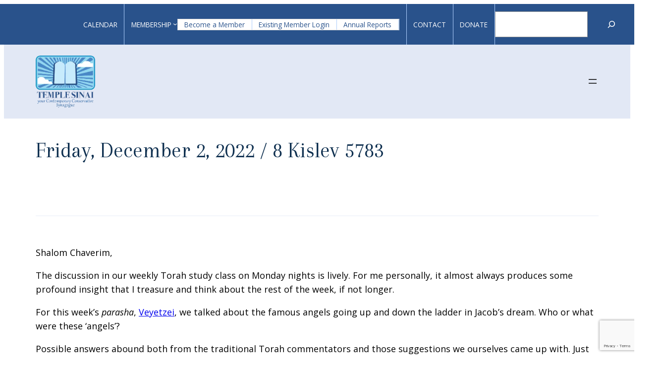

--- FILE ---
content_type: text/html; charset=UTF-8
request_url: http://templesinaiweb.org/rabbis-dvrei-torah/friday-december-2-2022-8-kislev-5783
body_size: 21562
content:
<!DOCTYPE html>
<html lang="en-US">
<head>
	<meta charset="UTF-8" />
	<meta name="viewport" content="width=device-width, initial-scale=1" />
<meta name='robots' content='max-image-preview:large' />
	<style>img:is([sizes="auto" i], [sizes^="auto," i]) { contain-intrinsic-size: 3000px 1500px }</style>
	<title>Friday, December 2, 2022 / 8 Kislev 5783 &#8211; Temple Sinai</title>
<link rel="alternate" type="application/rss+xml" title="Temple Sinai &raquo; Feed" href="https://templesinaiweb.org/feed" />
<link rel="alternate" type="application/rss+xml" title="Temple Sinai &raquo; Comments Feed" href="https://templesinaiweb.org/comments/feed" />
<link rel="alternate" type="text/calendar" title="Temple Sinai &raquo; iCal Feed" href="https://templesinaiweb.org/events/?ical=1" />
<script>
window._wpemojiSettings = {"baseUrl":"https:\/\/s.w.org\/images\/core\/emoji\/15.0.3\/72x72\/","ext":".png","svgUrl":"https:\/\/s.w.org\/images\/core\/emoji\/15.0.3\/svg\/","svgExt":".svg","source":{"concatemoji":"https:\/\/templesinaiweb.org\/wp-includes\/js\/wp-emoji-release.min.js?ver=6.7.4"}};
/*! This file is auto-generated */
!function(i,n){var o,s,e;function c(e){try{var t={supportTests:e,timestamp:(new Date).valueOf()};sessionStorage.setItem(o,JSON.stringify(t))}catch(e){}}function p(e,t,n){e.clearRect(0,0,e.canvas.width,e.canvas.height),e.fillText(t,0,0);var t=new Uint32Array(e.getImageData(0,0,e.canvas.width,e.canvas.height).data),r=(e.clearRect(0,0,e.canvas.width,e.canvas.height),e.fillText(n,0,0),new Uint32Array(e.getImageData(0,0,e.canvas.width,e.canvas.height).data));return t.every(function(e,t){return e===r[t]})}function u(e,t,n){switch(t){case"flag":return n(e,"\ud83c\udff3\ufe0f\u200d\u26a7\ufe0f","\ud83c\udff3\ufe0f\u200b\u26a7\ufe0f")?!1:!n(e,"\ud83c\uddfa\ud83c\uddf3","\ud83c\uddfa\u200b\ud83c\uddf3")&&!n(e,"\ud83c\udff4\udb40\udc67\udb40\udc62\udb40\udc65\udb40\udc6e\udb40\udc67\udb40\udc7f","\ud83c\udff4\u200b\udb40\udc67\u200b\udb40\udc62\u200b\udb40\udc65\u200b\udb40\udc6e\u200b\udb40\udc67\u200b\udb40\udc7f");case"emoji":return!n(e,"\ud83d\udc26\u200d\u2b1b","\ud83d\udc26\u200b\u2b1b")}return!1}function f(e,t,n){var r="undefined"!=typeof WorkerGlobalScope&&self instanceof WorkerGlobalScope?new OffscreenCanvas(300,150):i.createElement("canvas"),a=r.getContext("2d",{willReadFrequently:!0}),o=(a.textBaseline="top",a.font="600 32px Arial",{});return e.forEach(function(e){o[e]=t(a,e,n)}),o}function t(e){var t=i.createElement("script");t.src=e,t.defer=!0,i.head.appendChild(t)}"undefined"!=typeof Promise&&(o="wpEmojiSettingsSupports",s=["flag","emoji"],n.supports={everything:!0,everythingExceptFlag:!0},e=new Promise(function(e){i.addEventListener("DOMContentLoaded",e,{once:!0})}),new Promise(function(t){var n=function(){try{var e=JSON.parse(sessionStorage.getItem(o));if("object"==typeof e&&"number"==typeof e.timestamp&&(new Date).valueOf()<e.timestamp+604800&&"object"==typeof e.supportTests)return e.supportTests}catch(e){}return null}();if(!n){if("undefined"!=typeof Worker&&"undefined"!=typeof OffscreenCanvas&&"undefined"!=typeof URL&&URL.createObjectURL&&"undefined"!=typeof Blob)try{var e="postMessage("+f.toString()+"("+[JSON.stringify(s),u.toString(),p.toString()].join(",")+"));",r=new Blob([e],{type:"text/javascript"}),a=new Worker(URL.createObjectURL(r),{name:"wpTestEmojiSupports"});return void(a.onmessage=function(e){c(n=e.data),a.terminate(),t(n)})}catch(e){}c(n=f(s,u,p))}t(n)}).then(function(e){for(var t in e)n.supports[t]=e[t],n.supports.everything=n.supports.everything&&n.supports[t],"flag"!==t&&(n.supports.everythingExceptFlag=n.supports.everythingExceptFlag&&n.supports[t]);n.supports.everythingExceptFlag=n.supports.everythingExceptFlag&&!n.supports.flag,n.DOMReady=!1,n.readyCallback=function(){n.DOMReady=!0}}).then(function(){return e}).then(function(){var e;n.supports.everything||(n.readyCallback(),(e=n.source||{}).concatemoji?t(e.concatemoji):e.wpemoji&&e.twemoji&&(t(e.twemoji),t(e.wpemoji)))}))}((window,document),window._wpemojiSettings);
</script>
<style id='wp-block-navigation-link-inline-css'>
.wp-block-navigation .wp-block-navigation-item__label{overflow-wrap:break-word}.wp-block-navigation .wp-block-navigation-item__description{display:none}.link-ui-tools{border-top:1px solid #f0f0f0;padding:8px}.link-ui-block-inserter{padding-top:8px}.link-ui-block-inserter__back{margin-left:8px;text-transform:uppercase}
</style>
<style id='wp-block-search-inline-css'>
.wp-block-search__button{margin-left:10px;word-break:normal}.wp-block-search__button.has-icon{line-height:0}.wp-block-search__button svg{height:1.25em;min-height:24px;min-width:24px;width:1.25em;fill:currentColor;vertical-align:text-bottom}:where(.wp-block-search__button){border:1px solid #ccc;padding:6px 10px}.wp-block-search__inside-wrapper{display:flex;flex:auto;flex-wrap:nowrap;max-width:100%}.wp-block-search__label{width:100%}.wp-block-search__input{appearance:none;border:1px solid #949494;flex-grow:1;margin-left:0;margin-right:0;min-width:3rem;padding:8px;text-decoration:unset!important}.wp-block-search.wp-block-search__button-only .wp-block-search__button{flex-shrink:0;margin-left:0;max-width:100%}.wp-block-search.wp-block-search__button-only .wp-block-search__button[aria-expanded=true]{max-width:calc(100% - 100px)}.wp-block-search.wp-block-search__button-only .wp-block-search__inside-wrapper{min-width:0!important;transition-property:width}.wp-block-search.wp-block-search__button-only .wp-block-search__input{flex-basis:100%;transition-duration:.3s}.wp-block-search.wp-block-search__button-only.wp-block-search__searchfield-hidden,.wp-block-search.wp-block-search__button-only.wp-block-search__searchfield-hidden .wp-block-search__inside-wrapper{overflow:hidden}.wp-block-search.wp-block-search__button-only.wp-block-search__searchfield-hidden .wp-block-search__input{border-left-width:0!important;border-right-width:0!important;flex-basis:0;flex-grow:0;margin:0;min-width:0!important;padding-left:0!important;padding-right:0!important;width:0!important}:where(.wp-block-search__input){font-family:inherit;font-size:inherit;font-style:inherit;font-weight:inherit;letter-spacing:inherit;line-height:inherit;text-transform:inherit}:where(.wp-block-search__button-inside .wp-block-search__inside-wrapper){border:1px solid #949494;box-sizing:border-box;padding:4px}:where(.wp-block-search__button-inside .wp-block-search__inside-wrapper) .wp-block-search__input{border:none;border-radius:0;padding:0 4px}:where(.wp-block-search__button-inside .wp-block-search__inside-wrapper) .wp-block-search__input:focus{outline:none}:where(.wp-block-search__button-inside .wp-block-search__inside-wrapper) :where(.wp-block-search__button){padding:4px 8px}.wp-block-search.aligncenter .wp-block-search__inside-wrapper{margin:auto}.wp-block[data-align=right] .wp-block-search.wp-block-search__button-only .wp-block-search__inside-wrapper{float:right}
</style>
<style id='wp-block-search-theme-inline-css'>
.wp-block-search .wp-block-search__label{font-weight:700}.wp-block-search__button{border:1px solid #ccc;padding:.375em .625em}
</style>
<link rel='stylesheet' id='wp-search-css' href='https://templesinaiweb.org/wp-content/themes/templesinai/assets/css/blocks/search.css?ver=6.7.4' media='all' />
<link rel='stylesheet' id='wp-navigation-css' href='https://templesinaiweb.org/wp-content/themes/templesinai/assets/css/blocks/navigation.css?ver=6.7.4' media='all' />
<style id='wp-block-group-inline-css'>
.wp-block-group{box-sizing:border-box}:where(.wp-block-group.wp-block-group-is-layout-constrained){position:relative}
</style>
<style id='wp-block-group-theme-inline-css'>
:where(.wp-block-group.has-background){padding:1.25em 2.375em}
</style>
<style id='wp-block-site-logo-inline-css'>
.wp-block-site-logo{box-sizing:border-box;line-height:0}.wp-block-site-logo a{display:inline-block;line-height:0}.wp-block-site-logo.is-default-size img{height:auto;width:120px}.wp-block-site-logo img{height:auto;max-width:100%}.wp-block-site-logo a,.wp-block-site-logo img{border-radius:inherit}.wp-block-site-logo.aligncenter{margin-left:auto;margin-right:auto;text-align:center}:root :where(.wp-block-site-logo.is-style-rounded){border-radius:9999px}
</style>
<style id='wp-block-template-part-theme-inline-css'>
:root :where(.wp-block-template-part.has-background){margin-bottom:0;margin-top:0;padding:1.25em 2.375em}
</style>
<style id='wp-block-post-title-inline-css'>
.wp-block-post-title{box-sizing:border-box;word-break:break-word}.wp-block-post-title :where(a){display:inline-block;font-family:inherit;font-size:inherit;font-style:inherit;font-weight:inherit;letter-spacing:inherit;line-height:inherit;text-decoration:inherit}
</style>
<style id='wp-block-separator-inline-css'>
@charset "UTF-8";.wp-block-separator{border:none;border-top:2px solid}:root :where(.wp-block-separator.is-style-dots){height:auto;line-height:1;text-align:center}:root :where(.wp-block-separator.is-style-dots):before{color:currentColor;content:"···";font-family:serif;font-size:1.5em;letter-spacing:2em;padding-left:2em}.wp-block-separator.is-style-dots{background:none!important;border:none!important}
</style>
<style id='wp-block-separator-theme-inline-css'>
.wp-block-separator.has-css-opacity{opacity:.4}.wp-block-separator{border:none;border-bottom:2px solid;margin-left:auto;margin-right:auto}.wp-block-separator.has-alpha-channel-opacity{opacity:1}.wp-block-separator:not(.is-style-wide):not(.is-style-dots){width:100px}.wp-block-separator.has-background:not(.is-style-dots){border-bottom:none;height:1px}.wp-block-separator.has-background:not(.is-style-wide):not(.is-style-dots){height:2px}
</style>
<link rel='stylesheet' id='wp-separator-css' href='https://templesinaiweb.org/wp-content/themes/templesinai/assets/css/blocks/separator.css?ver=6.7.4' media='all' />
<style id='wp-block-spacer-inline-css'>
.wp-block-spacer{clear:both}
</style>
<style id='wp-block-paragraph-inline-css'>
.is-small-text{font-size:.875em}.is-regular-text{font-size:1em}.is-large-text{font-size:2.25em}.is-larger-text{font-size:3em}.has-drop-cap:not(:focus):first-letter{float:left;font-size:8.4em;font-style:normal;font-weight:100;line-height:.68;margin:.05em .1em 0 0;text-transform:uppercase}body.rtl .has-drop-cap:not(:focus):first-letter{float:none;margin-left:.1em}p.has-drop-cap.has-background{overflow:hidden}:root :where(p.has-background){padding:1.25em 2.375em}:where(p.has-text-color:not(.has-link-color)) a{color:inherit}p.has-text-align-left[style*="writing-mode:vertical-lr"],p.has-text-align-right[style*="writing-mode:vertical-rl"]{rotate:180deg}
</style>
<style id='wp-block-post-content-inline-css'>
.wp-block-post-content{display:flow-root}
</style>
<style id='wp-block-post-date-inline-css'>
.wp-block-post-date{box-sizing:border-box}
</style>
<style id='wp-block-post-author-inline-css'>
.wp-block-post-author{box-sizing:border-box;display:flex;flex-wrap:wrap}.wp-block-post-author__byline{font-size:.5em;margin-bottom:0;margin-top:0;width:100%}.wp-block-post-author__avatar{margin-right:1em}.wp-block-post-author__bio{font-size:.7em;margin-bottom:.7em}.wp-block-post-author__content{flex-basis:0;flex-grow:1}.wp-block-post-author__name{margin:0}
</style>
<style id='wp-block-post-terms-inline-css'>
.wp-block-post-terms{box-sizing:border-box}.wp-block-post-terms .wp-block-post-terms__separator{white-space:pre-wrap}
</style>
<style id='wp-block-buttons-inline-css'>
.wp-block-buttons.is-vertical{flex-direction:column}.wp-block-buttons.is-vertical>.wp-block-button:last-child{margin-bottom:0}.wp-block-buttons>.wp-block-button{display:inline-block;margin:0}.wp-block-buttons.is-content-justification-left{justify-content:flex-start}.wp-block-buttons.is-content-justification-left.is-vertical{align-items:flex-start}.wp-block-buttons.is-content-justification-center{justify-content:center}.wp-block-buttons.is-content-justification-center.is-vertical{align-items:center}.wp-block-buttons.is-content-justification-right{justify-content:flex-end}.wp-block-buttons.is-content-justification-right.is-vertical{align-items:flex-end}.wp-block-buttons.is-content-justification-space-between{justify-content:space-between}.wp-block-buttons.aligncenter{text-align:center}.wp-block-buttons:not(.is-content-justification-space-between,.is-content-justification-right,.is-content-justification-left,.is-content-justification-center) .wp-block-button.aligncenter{margin-left:auto;margin-right:auto;width:100%}.wp-block-buttons[style*=text-decoration] .wp-block-button,.wp-block-buttons[style*=text-decoration] .wp-block-button__link{text-decoration:inherit}.wp-block-buttons.has-custom-font-size .wp-block-button__link{font-size:inherit}.wp-block-button.aligncenter{text-align:center}
</style>
<style id='wp-block-button-inline-css'>
.wp-block-button__link{box-sizing:border-box;cursor:pointer;display:inline-block;text-align:center;word-break:break-word}.wp-block-button__link.aligncenter{text-align:center}.wp-block-button__link.alignright{text-align:right}:where(.wp-block-button__link){border-radius:9999px;box-shadow:none;padding:calc(.667em + 2px) calc(1.333em + 2px);text-decoration:none}.wp-block-button[style*=text-decoration] .wp-block-button__link{text-decoration:inherit}.wp-block-buttons>.wp-block-button.has-custom-width{max-width:none}.wp-block-buttons>.wp-block-button.has-custom-width .wp-block-button__link{width:100%}.wp-block-buttons>.wp-block-button.has-custom-font-size .wp-block-button__link{font-size:inherit}.wp-block-buttons>.wp-block-button.wp-block-button__width-25{width:calc(25% - var(--wp--style--block-gap, .5em)*.75)}.wp-block-buttons>.wp-block-button.wp-block-button__width-50{width:calc(50% - var(--wp--style--block-gap, .5em)*.5)}.wp-block-buttons>.wp-block-button.wp-block-button__width-75{width:calc(75% - var(--wp--style--block-gap, .5em)*.25)}.wp-block-buttons>.wp-block-button.wp-block-button__width-100{flex-basis:100%;width:100%}.wp-block-buttons.is-vertical>.wp-block-button.wp-block-button__width-25{width:25%}.wp-block-buttons.is-vertical>.wp-block-button.wp-block-button__width-50{width:50%}.wp-block-buttons.is-vertical>.wp-block-button.wp-block-button__width-75{width:75%}.wp-block-button.is-style-squared,.wp-block-button__link.wp-block-button.is-style-squared{border-radius:0}.wp-block-button.no-border-radius,.wp-block-button__link.no-border-radius{border-radius:0!important}:root :where(.wp-block-button .wp-block-button__link.is-style-outline),:root :where(.wp-block-button.is-style-outline>.wp-block-button__link){border:2px solid;padding:.667em 1.333em}:root :where(.wp-block-button .wp-block-button__link.is-style-outline:not(.has-text-color)),:root :where(.wp-block-button.is-style-outline>.wp-block-button__link:not(.has-text-color)){color:currentColor}:root :where(.wp-block-button .wp-block-button__link.is-style-outline:not(.has-background)),:root :where(.wp-block-button.is-style-outline>.wp-block-button__link:not(.has-background)){background-color:initial;background-image:none}
</style>
<style id='wp-block-list-inline-css'>
ol,ul{box-sizing:border-box}:root :where(.wp-block-list.has-background){padding:1.25em 2.375em}
</style>
<style id='wp-block-columns-inline-css'>
.wp-block-columns{align-items:normal!important;box-sizing:border-box;display:flex;flex-wrap:wrap!important}@media (min-width:782px){.wp-block-columns{flex-wrap:nowrap!important}}.wp-block-columns.are-vertically-aligned-top{align-items:flex-start}.wp-block-columns.are-vertically-aligned-center{align-items:center}.wp-block-columns.are-vertically-aligned-bottom{align-items:flex-end}@media (max-width:781px){.wp-block-columns:not(.is-not-stacked-on-mobile)>.wp-block-column{flex-basis:100%!important}}@media (min-width:782px){.wp-block-columns:not(.is-not-stacked-on-mobile)>.wp-block-column{flex-basis:0;flex-grow:1}.wp-block-columns:not(.is-not-stacked-on-mobile)>.wp-block-column[style*=flex-basis]{flex-grow:0}}.wp-block-columns.is-not-stacked-on-mobile{flex-wrap:nowrap!important}.wp-block-columns.is-not-stacked-on-mobile>.wp-block-column{flex-basis:0;flex-grow:1}.wp-block-columns.is-not-stacked-on-mobile>.wp-block-column[style*=flex-basis]{flex-grow:0}:where(.wp-block-columns){margin-bottom:1.75em}:where(.wp-block-columns.has-background){padding:1.25em 2.375em}.wp-block-column{flex-grow:1;min-width:0;overflow-wrap:break-word;word-break:break-word}.wp-block-column.is-vertically-aligned-top{align-self:flex-start}.wp-block-column.is-vertically-aligned-center{align-self:center}.wp-block-column.is-vertically-aligned-bottom{align-self:flex-end}.wp-block-column.is-vertically-aligned-stretch{align-self:stretch}.wp-block-column.is-vertically-aligned-bottom,.wp-block-column.is-vertically-aligned-center,.wp-block-column.is-vertically-aligned-top{width:100%}
</style>
<link rel='stylesheet' id='wp-columns-css' href='https://templesinaiweb.org/wp-content/themes/templesinai/assets/css/blocks/columns.css?ver=6.7.4' media='all' />
<link rel='stylesheet' id='wp-block-image-css' href='https://templesinaiweb.org/wp-includes/blocks/image/style.min.css?ver=6.7.4' media='all' />
<style id='wp-block-image-theme-inline-css'>
:root :where(.wp-block-image figcaption){color:#555;font-size:13px;text-align:center}.is-dark-theme :root :where(.wp-block-image figcaption){color:#ffffffa6}.wp-block-image{margin:0 0 1em}
</style>
<style id='wp-block-heading-inline-css'>
h1.has-background,h2.has-background,h3.has-background,h4.has-background,h5.has-background,h6.has-background{padding:1.25em 2.375em}h1.has-text-align-left[style*=writing-mode]:where([style*=vertical-lr]),h1.has-text-align-right[style*=writing-mode]:where([style*=vertical-rl]),h2.has-text-align-left[style*=writing-mode]:where([style*=vertical-lr]),h2.has-text-align-right[style*=writing-mode]:where([style*=vertical-rl]),h3.has-text-align-left[style*=writing-mode]:where([style*=vertical-lr]),h3.has-text-align-right[style*=writing-mode]:where([style*=vertical-rl]),h4.has-text-align-left[style*=writing-mode]:where([style*=vertical-lr]),h4.has-text-align-right[style*=writing-mode]:where([style*=vertical-rl]),h5.has-text-align-left[style*=writing-mode]:where([style*=vertical-lr]),h5.has-text-align-right[style*=writing-mode]:where([style*=vertical-rl]),h6.has-text-align-left[style*=writing-mode]:where([style*=vertical-lr]),h6.has-text-align-right[style*=writing-mode]:where([style*=vertical-rl]){rotate:180deg}
</style>
<link rel='stylesheet' id='wp-block-social-links-css' href='https://templesinaiweb.org/wp-includes/blocks/social-links/style.min.css?ver=6.7.4' media='all' />
<link rel='stylesheet' id='wp-social-links-css' href='https://templesinaiweb.org/wp-content/themes/templesinai/assets/css/blocks/social-links.css?ver=6.7.4' media='all' />
<style id='wp-emoji-styles-inline-css'>

	img.wp-smiley, img.emoji {
		display: inline !important;
		border: none !important;
		box-shadow: none !important;
		height: 1em !important;
		width: 1em !important;
		margin: 0 0.07em !important;
		vertical-align: -0.1em !important;
		background: none !important;
		padding: 0 !important;
	}
</style>
<style id='wp-block-library-inline-css'>
:root{--wp-admin-theme-color:#007cba;--wp-admin-theme-color--rgb:0,124,186;--wp-admin-theme-color-darker-10:#006ba1;--wp-admin-theme-color-darker-10--rgb:0,107,161;--wp-admin-theme-color-darker-20:#005a87;--wp-admin-theme-color-darker-20--rgb:0,90,135;--wp-admin-border-width-focus:2px;--wp-block-synced-color:#7a00df;--wp-block-synced-color--rgb:122,0,223;--wp-bound-block-color:var(--wp-block-synced-color)}@media (min-resolution:192dpi){:root{--wp-admin-border-width-focus:1.5px}}.wp-element-button{cursor:pointer}:root{--wp--preset--font-size--normal:16px;--wp--preset--font-size--huge:42px}:root .has-very-light-gray-background-color{background-color:#eee}:root .has-very-dark-gray-background-color{background-color:#313131}:root .has-very-light-gray-color{color:#eee}:root .has-very-dark-gray-color{color:#313131}:root .has-vivid-green-cyan-to-vivid-cyan-blue-gradient-background{background:linear-gradient(135deg,#00d084,#0693e3)}:root .has-purple-crush-gradient-background{background:linear-gradient(135deg,#34e2e4,#4721fb 50%,#ab1dfe)}:root .has-hazy-dawn-gradient-background{background:linear-gradient(135deg,#faaca8,#dad0ec)}:root .has-subdued-olive-gradient-background{background:linear-gradient(135deg,#fafae1,#67a671)}:root .has-atomic-cream-gradient-background{background:linear-gradient(135deg,#fdd79a,#004a59)}:root .has-nightshade-gradient-background{background:linear-gradient(135deg,#330968,#31cdcf)}:root .has-midnight-gradient-background{background:linear-gradient(135deg,#020381,#2874fc)}.has-regular-font-size{font-size:1em}.has-larger-font-size{font-size:2.625em}.has-normal-font-size{font-size:var(--wp--preset--font-size--normal)}.has-huge-font-size{font-size:var(--wp--preset--font-size--huge)}.has-text-align-center{text-align:center}.has-text-align-left{text-align:left}.has-text-align-right{text-align:right}#end-resizable-editor-section{display:none}.aligncenter{clear:both}.items-justified-left{justify-content:flex-start}.items-justified-center{justify-content:center}.items-justified-right{justify-content:flex-end}.items-justified-space-between{justify-content:space-between}.screen-reader-text{border:0;clip:rect(1px,1px,1px,1px);clip-path:inset(50%);height:1px;margin:-1px;overflow:hidden;padding:0;position:absolute;width:1px;word-wrap:normal!important}.screen-reader-text:focus{background-color:#ddd;clip:auto!important;clip-path:none;color:#444;display:block;font-size:1em;height:auto;left:5px;line-height:normal;padding:15px 23px 14px;text-decoration:none;top:5px;width:auto;z-index:100000}html :where(.has-border-color){border-style:solid}html :where([style*=border-top-color]){border-top-style:solid}html :where([style*=border-right-color]){border-right-style:solid}html :where([style*=border-bottom-color]){border-bottom-style:solid}html :where([style*=border-left-color]){border-left-style:solid}html :where([style*=border-width]){border-style:solid}html :where([style*=border-top-width]){border-top-style:solid}html :where([style*=border-right-width]){border-right-style:solid}html :where([style*=border-bottom-width]){border-bottom-style:solid}html :where([style*=border-left-width]){border-left-style:solid}html :where(img[class*=wp-image-]){height:auto;max-width:100%}:where(figure){margin:0 0 1em}html :where(.is-position-sticky){--wp-admin--admin-bar--position-offset:var(--wp-admin--admin-bar--height,0px)}@media screen and (max-width:600px){html :where(.is-position-sticky){--wp-admin--admin-bar--position-offset:0px}}
</style>
<style id='global-styles-inline-css'>
:root{--wp--preset--aspect-ratio--square: 1;--wp--preset--aspect-ratio--4-3: 4/3;--wp--preset--aspect-ratio--3-4: 3/4;--wp--preset--aspect-ratio--3-2: 3/2;--wp--preset--aspect-ratio--2-3: 2/3;--wp--preset--aspect-ratio--16-9: 16/9;--wp--preset--aspect-ratio--9-16: 9/16;--wp--preset--color--black: #000000;--wp--preset--color--cyan-bluish-gray: #abb8c3;--wp--preset--color--white: #ffffff;--wp--preset--color--pale-pink: #f78da7;--wp--preset--color--vivid-red: #cf2e2e;--wp--preset--color--luminous-vivid-orange: #ff6900;--wp--preset--color--luminous-vivid-amber: #fcb900;--wp--preset--color--light-green-cyan: #7bdcb5;--wp--preset--color--vivid-green-cyan: #00d084;--wp--preset--color--pale-cyan-blue: #8ed1fc;--wp--preset--color--vivid-cyan-blue: #0693e3;--wp--preset--color--vivid-purple: #9b51e0;--wp--preset--color--foreground: #000000;--wp--preset--color--background: #ffffff;--wp--preset--color--primary: #29528B;--wp--preset--color--secondary: #0F3050;--wp--preset--color--gold: #7A5D08;--wp--preset--gradient--vivid-cyan-blue-to-vivid-purple: linear-gradient(135deg,rgba(6,147,227,1) 0%,rgb(155,81,224) 100%);--wp--preset--gradient--light-green-cyan-to-vivid-green-cyan: linear-gradient(135deg,rgb(122,220,180) 0%,rgb(0,208,130) 100%);--wp--preset--gradient--luminous-vivid-amber-to-luminous-vivid-orange: linear-gradient(135deg,rgba(252,185,0,1) 0%,rgba(255,105,0,1) 100%);--wp--preset--gradient--luminous-vivid-orange-to-vivid-red: linear-gradient(135deg,rgba(255,105,0,1) 0%,rgb(207,46,46) 100%);--wp--preset--gradient--very-light-gray-to-cyan-bluish-gray: linear-gradient(135deg,rgb(238,238,238) 0%,rgb(169,184,195) 100%);--wp--preset--gradient--cool-to-warm-spectrum: linear-gradient(135deg,rgb(74,234,220) 0%,rgb(151,120,209) 20%,rgb(207,42,186) 40%,rgb(238,44,130) 60%,rgb(251,105,98) 80%,rgb(254,248,76) 100%);--wp--preset--gradient--blush-light-purple: linear-gradient(135deg,rgb(255,206,236) 0%,rgb(152,150,240) 100%);--wp--preset--gradient--blush-bordeaux: linear-gradient(135deg,rgb(254,205,165) 0%,rgb(254,45,45) 50%,rgb(107,0,62) 100%);--wp--preset--gradient--luminous-dusk: linear-gradient(135deg,rgb(255,203,112) 0%,rgb(199,81,192) 50%,rgb(65,88,208) 100%);--wp--preset--gradient--pale-ocean: linear-gradient(135deg,rgb(255,245,203) 0%,rgb(182,227,212) 50%,rgb(51,167,181) 100%);--wp--preset--gradient--electric-grass: linear-gradient(135deg,rgb(202,248,128) 0%,rgb(113,206,126) 100%);--wp--preset--gradient--midnight: linear-gradient(135deg,rgb(2,3,129) 0%,rgb(40,116,252) 100%);--wp--preset--gradient--vertical-secondary-to-tertiary: linear-gradient(to bottom,var(--wp--preset--color--secondary) 0%,var(--wp--preset--color--tertiary) 100%);--wp--preset--gradient--vertical-secondary-to-background: linear-gradient(to bottom,var(--wp--preset--color--secondary) 0%,var(--wp--preset--color--background) 100%);--wp--preset--gradient--vertical-tertiary-to-background: linear-gradient(to bottom,var(--wp--preset--color--tertiary) 0%,var(--wp--preset--color--background) 100%);--wp--preset--gradient--diagonal-primary-to-foreground: linear-gradient(to bottom right,var(--wp--preset--color--primary) 0%,var(--wp--preset--color--foreground) 100%);--wp--preset--gradient--diagonal-secondary-to-background: linear-gradient(to bottom right,var(--wp--preset--color--secondary) 50%,var(--wp--preset--color--background) 50%);--wp--preset--gradient--diagonal-background-to-secondary: linear-gradient(to bottom right,var(--wp--preset--color--background) 50%,var(--wp--preset--color--secondary) 50%);--wp--preset--gradient--diagonal-tertiary-to-background: linear-gradient(to bottom right,var(--wp--preset--color--tertiary) 50%,var(--wp--preset--color--background) 50%);--wp--preset--gradient--diagonal-background-to-tertiary: linear-gradient(to bottom right,var(--wp--preset--color--background) 50%,var(--wp--preset--color--tertiary) 50%);--wp--preset--font-size--small: 1rem;--wp--preset--font-size--medium: 1.125rem;--wp--preset--font-size--large: 1.75rem;--wp--preset--font-size--x-large: clamp(1.75rem, 3vw, 2.25rem);--wp--preset--font-size--x-small: 0.85rem;--wp--preset--font-family--system-font: -apple-system,BlinkMacSystemFont,Roboto,Oxygen-Sans,Ubuntu,Cantarell,"Helvetica Neue",sans-serif;--wp--preset--font-family--serif: "Arapey", serif;--wp--preset--font-family--sans-serif: "Open Sans","Source Serif Pro", serif;--wp--preset--spacing--20: 0.44rem;--wp--preset--spacing--30: 0.67rem;--wp--preset--spacing--40: 1rem;--wp--preset--spacing--50: 1.5rem;--wp--preset--spacing--60: 2.25rem;--wp--preset--spacing--70: 3.38rem;--wp--preset--spacing--80: 5.06rem;--wp--preset--shadow--natural: 6px 6px 9px rgba(0, 0, 0, 0.2);--wp--preset--shadow--deep: 12px 12px 50px rgba(0, 0, 0, 0.4);--wp--preset--shadow--sharp: 6px 6px 0px rgba(0, 0, 0, 0.2);--wp--preset--shadow--outlined: 6px 6px 0px -3px rgba(255, 255, 255, 1), 6px 6px rgba(0, 0, 0, 1);--wp--preset--shadow--crisp: 6px 6px 0px rgba(0, 0, 0, 1);--wp--custom--spacing--small: max(1.25rem, 5vw);--wp--custom--spacing--medium: clamp(2rem, 8vw, calc(4 * var(--wp--style--block-gap)));--wp--custom--spacing--large: clamp(4rem, 10vw, 8rem);--wp--custom--spacing--outer: var(--wp--custom--spacing--small, 1.25rem);--wp--custom--typography--font-size--huge: clamp(2.25rem, 4vw, 2.75rem);--wp--custom--typography--font-size--gigantic: clamp(2.75rem, 6vw, 3.25rem);--wp--custom--typography--font-size--colossal: clamp(3.25rem, 8vw, 6.25rem);--wp--custom--typography--line-height--tiny: 1.15;--wp--custom--typography--line-height--small: 1.2;--wp--custom--typography--line-height--medium: 1.4;--wp--custom--typography--line-height--normal: 1.6;}:root { --wp--style--global--content-size: 850px;--wp--style--global--wide-size: 1600px; }:where(body) { margin: 0; }.wp-site-blocks > .alignleft { float: left; margin-right: 2em; }.wp-site-blocks > .alignright { float: right; margin-left: 2em; }.wp-site-blocks > .aligncenter { justify-content: center; margin-left: auto; margin-right: auto; }:where(.wp-site-blocks) > * { margin-block-start: 1.5rem; margin-block-end: 0; }:where(.wp-site-blocks) > :first-child { margin-block-start: 0; }:where(.wp-site-blocks) > :last-child { margin-block-end: 0; }:root { --wp--style--block-gap: 1.5rem; }:root :where(.is-layout-flow) > :first-child{margin-block-start: 0;}:root :where(.is-layout-flow) > :last-child{margin-block-end: 0;}:root :where(.is-layout-flow) > *{margin-block-start: 1.5rem;margin-block-end: 0;}:root :where(.is-layout-constrained) > :first-child{margin-block-start: 0;}:root :where(.is-layout-constrained) > :last-child{margin-block-end: 0;}:root :where(.is-layout-constrained) > *{margin-block-start: 1.5rem;margin-block-end: 0;}:root :where(.is-layout-flex){gap: 1.5rem;}:root :where(.is-layout-grid){gap: 1.5rem;}.is-layout-flow > .alignleft{float: left;margin-inline-start: 0;margin-inline-end: 2em;}.is-layout-flow > .alignright{float: right;margin-inline-start: 2em;margin-inline-end: 0;}.is-layout-flow > .aligncenter{margin-left: auto !important;margin-right: auto !important;}.is-layout-constrained > .alignleft{float: left;margin-inline-start: 0;margin-inline-end: 2em;}.is-layout-constrained > .alignright{float: right;margin-inline-start: 2em;margin-inline-end: 0;}.is-layout-constrained > .aligncenter{margin-left: auto !important;margin-right: auto !important;}.is-layout-constrained > :where(:not(.alignleft):not(.alignright):not(.alignfull)){max-width: var(--wp--style--global--content-size);margin-left: auto !important;margin-right: auto !important;}.is-layout-constrained > .alignwide{max-width: var(--wp--style--global--wide-size);}body .is-layout-flex{display: flex;}.is-layout-flex{flex-wrap: wrap;align-items: center;}.is-layout-flex > :is(*, div){margin: 0;}body .is-layout-grid{display: grid;}.is-layout-grid > :is(*, div){margin: 0;}body{background-color: var(--wp--preset--color--background);color: var(--wp--preset--color--foreground);font-family: var(--wp--preset--font-family--system-font);font-size: var(--wp--preset--font-size--medium);line-height: var(--wp--custom--typography--line-height--normal);padding-top: 0px;padding-right: 0px;padding-bottom: 0px;padding-left: 0px;}a:where(:not(.wp-element-button)){color: var(--wp--preset--color--foreground);text-decoration: underline;}h1{color: var(--wp--preset--color--secondary);font-family: var(--wp--preset--font-family--serif);font-size: var(--wp--custom--typography--font-size--huge);font-weight: normal;line-height: var(--wp--custom--typography--line-height--normal);}h2{color: var(--wp--preset--color--gold);font-family: var(--wp--preset--font-family--serif);font-size: var(--wp--preset--font-size--x-large);font-weight: normal;line-height: var(--wp--custom--typography--line-height--normal);}h3{color: var(--wp--preset--color--secondary);font-family: var(--wp--preset--font-family--serif);font-size: var(--wp--preset--font-size--large);font-weight: normal;line-height: var(--wp--custom--typography--line-height--normal);}h4{color: var(--wp--preset--color--secondary);font-family: var(--wp--preset--font-family--sans-serif);font-size: var(--wp--preset--font-size--medium);font-weight: bold;line-height: var(--wp--custom--typography--line-height--normal);}h5{color: var(--wp--preset--color--secondary);font-family: var(--wp--preset--font-family--sans-serif);font-size: var(--wp--preset--font-size--small);font-weight: bold;line-height: var(--wp--custom--typography--line-height--normal);text-transform: uppercase;}h6{color: var(--wp--preset--color--secondary);font-family: var(--wp--preset--font-family--sans-serif);font-size: var(--wp--preset--font-size--x-small);font-weight: bold;line-height: var(--wp--custom--typography--line-height--normal);text-transform: uppercase;}:root :where(.wp-element-button, .wp-block-button__link){background-color: #32373c;border-width: 0;color: #fff;font-family: inherit;font-size: inherit;line-height: inherit;padding: calc(0.667em + 2px) calc(1.333em + 2px);text-decoration: none;}.has-black-color{color: var(--wp--preset--color--black) !important;}.has-cyan-bluish-gray-color{color: var(--wp--preset--color--cyan-bluish-gray) !important;}.has-white-color{color: var(--wp--preset--color--white) !important;}.has-pale-pink-color{color: var(--wp--preset--color--pale-pink) !important;}.has-vivid-red-color{color: var(--wp--preset--color--vivid-red) !important;}.has-luminous-vivid-orange-color{color: var(--wp--preset--color--luminous-vivid-orange) !important;}.has-luminous-vivid-amber-color{color: var(--wp--preset--color--luminous-vivid-amber) !important;}.has-light-green-cyan-color{color: var(--wp--preset--color--light-green-cyan) !important;}.has-vivid-green-cyan-color{color: var(--wp--preset--color--vivid-green-cyan) !important;}.has-pale-cyan-blue-color{color: var(--wp--preset--color--pale-cyan-blue) !important;}.has-vivid-cyan-blue-color{color: var(--wp--preset--color--vivid-cyan-blue) !important;}.has-vivid-purple-color{color: var(--wp--preset--color--vivid-purple) !important;}.has-foreground-color{color: var(--wp--preset--color--foreground) !important;}.has-background-color{color: var(--wp--preset--color--background) !important;}.has-primary-color{color: var(--wp--preset--color--primary) !important;}.has-secondary-color{color: var(--wp--preset--color--secondary) !important;}.has-gold-color{color: var(--wp--preset--color--gold) !important;}.has-black-background-color{background-color: var(--wp--preset--color--black) !important;}.has-cyan-bluish-gray-background-color{background-color: var(--wp--preset--color--cyan-bluish-gray) !important;}.has-white-background-color{background-color: var(--wp--preset--color--white) !important;}.has-pale-pink-background-color{background-color: var(--wp--preset--color--pale-pink) !important;}.has-vivid-red-background-color{background-color: var(--wp--preset--color--vivid-red) !important;}.has-luminous-vivid-orange-background-color{background-color: var(--wp--preset--color--luminous-vivid-orange) !important;}.has-luminous-vivid-amber-background-color{background-color: var(--wp--preset--color--luminous-vivid-amber) !important;}.has-light-green-cyan-background-color{background-color: var(--wp--preset--color--light-green-cyan) !important;}.has-vivid-green-cyan-background-color{background-color: var(--wp--preset--color--vivid-green-cyan) !important;}.has-pale-cyan-blue-background-color{background-color: var(--wp--preset--color--pale-cyan-blue) !important;}.has-vivid-cyan-blue-background-color{background-color: var(--wp--preset--color--vivid-cyan-blue) !important;}.has-vivid-purple-background-color{background-color: var(--wp--preset--color--vivid-purple) !important;}.has-foreground-background-color{background-color: var(--wp--preset--color--foreground) !important;}.has-background-background-color{background-color: var(--wp--preset--color--background) !important;}.has-primary-background-color{background-color: var(--wp--preset--color--primary) !important;}.has-secondary-background-color{background-color: var(--wp--preset--color--secondary) !important;}.has-gold-background-color{background-color: var(--wp--preset--color--gold) !important;}.has-black-border-color{border-color: var(--wp--preset--color--black) !important;}.has-cyan-bluish-gray-border-color{border-color: var(--wp--preset--color--cyan-bluish-gray) !important;}.has-white-border-color{border-color: var(--wp--preset--color--white) !important;}.has-pale-pink-border-color{border-color: var(--wp--preset--color--pale-pink) !important;}.has-vivid-red-border-color{border-color: var(--wp--preset--color--vivid-red) !important;}.has-luminous-vivid-orange-border-color{border-color: var(--wp--preset--color--luminous-vivid-orange) !important;}.has-luminous-vivid-amber-border-color{border-color: var(--wp--preset--color--luminous-vivid-amber) !important;}.has-light-green-cyan-border-color{border-color: var(--wp--preset--color--light-green-cyan) !important;}.has-vivid-green-cyan-border-color{border-color: var(--wp--preset--color--vivid-green-cyan) !important;}.has-pale-cyan-blue-border-color{border-color: var(--wp--preset--color--pale-cyan-blue) !important;}.has-vivid-cyan-blue-border-color{border-color: var(--wp--preset--color--vivid-cyan-blue) !important;}.has-vivid-purple-border-color{border-color: var(--wp--preset--color--vivid-purple) !important;}.has-foreground-border-color{border-color: var(--wp--preset--color--foreground) !important;}.has-background-border-color{border-color: var(--wp--preset--color--background) !important;}.has-primary-border-color{border-color: var(--wp--preset--color--primary) !important;}.has-secondary-border-color{border-color: var(--wp--preset--color--secondary) !important;}.has-gold-border-color{border-color: var(--wp--preset--color--gold) !important;}.has-vivid-cyan-blue-to-vivid-purple-gradient-background{background: var(--wp--preset--gradient--vivid-cyan-blue-to-vivid-purple) !important;}.has-light-green-cyan-to-vivid-green-cyan-gradient-background{background: var(--wp--preset--gradient--light-green-cyan-to-vivid-green-cyan) !important;}.has-luminous-vivid-amber-to-luminous-vivid-orange-gradient-background{background: var(--wp--preset--gradient--luminous-vivid-amber-to-luminous-vivid-orange) !important;}.has-luminous-vivid-orange-to-vivid-red-gradient-background{background: var(--wp--preset--gradient--luminous-vivid-orange-to-vivid-red) !important;}.has-very-light-gray-to-cyan-bluish-gray-gradient-background{background: var(--wp--preset--gradient--very-light-gray-to-cyan-bluish-gray) !important;}.has-cool-to-warm-spectrum-gradient-background{background: var(--wp--preset--gradient--cool-to-warm-spectrum) !important;}.has-blush-light-purple-gradient-background{background: var(--wp--preset--gradient--blush-light-purple) !important;}.has-blush-bordeaux-gradient-background{background: var(--wp--preset--gradient--blush-bordeaux) !important;}.has-luminous-dusk-gradient-background{background: var(--wp--preset--gradient--luminous-dusk) !important;}.has-pale-ocean-gradient-background{background: var(--wp--preset--gradient--pale-ocean) !important;}.has-electric-grass-gradient-background{background: var(--wp--preset--gradient--electric-grass) !important;}.has-midnight-gradient-background{background: var(--wp--preset--gradient--midnight) !important;}.has-vertical-secondary-to-tertiary-gradient-background{background: var(--wp--preset--gradient--vertical-secondary-to-tertiary) !important;}.has-vertical-secondary-to-background-gradient-background{background: var(--wp--preset--gradient--vertical-secondary-to-background) !important;}.has-vertical-tertiary-to-background-gradient-background{background: var(--wp--preset--gradient--vertical-tertiary-to-background) !important;}.has-diagonal-primary-to-foreground-gradient-background{background: var(--wp--preset--gradient--diagonal-primary-to-foreground) !important;}.has-diagonal-secondary-to-background-gradient-background{background: var(--wp--preset--gradient--diagonal-secondary-to-background) !important;}.has-diagonal-background-to-secondary-gradient-background{background: var(--wp--preset--gradient--diagonal-background-to-secondary) !important;}.has-diagonal-tertiary-to-background-gradient-background{background: var(--wp--preset--gradient--diagonal-tertiary-to-background) !important;}.has-diagonal-background-to-tertiary-gradient-background{background: var(--wp--preset--gradient--diagonal-background-to-tertiary) !important;}.has-small-font-size{font-size: var(--wp--preset--font-size--small) !important;}.has-medium-font-size{font-size: var(--wp--preset--font-size--medium) !important;}.has-large-font-size{font-size: var(--wp--preset--font-size--large) !important;}.has-x-large-font-size{font-size: var(--wp--preset--font-size--x-large) !important;}.has-x-small-font-size{font-size: var(--wp--preset--font-size--x-small) !important;}.has-system-font-font-family{font-family: var(--wp--preset--font-family--system-font) !important;}.has-serif-font-family{font-family: var(--wp--preset--font-family--serif) !important;}.has-sans-serif-font-family{font-family: var(--wp--preset--font-family--sans-serif) !important;}.tribe-events-widget .tribe-events-widget-events-list__view-more-link:visited, .tribe-events-widget .tribe-events-widget-events-list__view-more-link{
	color: #29528b !important;
}
:root :where(.wp-block-button .wp-block-button__link){background-color: var(--wp--preset--color--primary);border-radius: 0;color: var(--wp--preset--color--background);font-size: var(--wp--preset--font-size--medium);}
:root :where(.wp-block-post-title){color: var(--wp--preset--color--secondary);font-family: var(--wp--preset--font-family--serif);font-size: var(--wp--custom--typography--font-size--huge);font-weight: normal;line-height: var(--wp--custom--typography--line-height--normal);}
</style>
<style id='core-block-supports-inline-css'>
.wp-container-core-navigation-is-layout-1{justify-content:flex-end;}.wp-container-core-group-is-layout-2{justify-content:space-between;}.wp-container-core-columns-is-layout-1{flex-wrap:nowrap;}.wp-container-core-social-links-is-layout-1{gap:0px 0px;}.wp-container-core-group-is-layout-8 > *{margin-block-start:0;margin-block-end:0;}.wp-container-core-group-is-layout-8 > * + *{margin-block-start:0px;margin-block-end:0;}.wp-container-core-group-is-layout-9{flex-wrap:nowrap;justify-content:flex-end;align-items:flex-start;}.wp-container-core-columns-is-layout-2{flex-wrap:nowrap;}
</style>
<style id='wp-block-template-skip-link-inline-css'>

		.skip-link.screen-reader-text {
			border: 0;
			clip: rect(1px,1px,1px,1px);
			clip-path: inset(50%);
			height: 1px;
			margin: -1px;
			overflow: hidden;
			padding: 0;
			position: absolute !important;
			width: 1px;
			word-wrap: normal !important;
		}

		.skip-link.screen-reader-text:focus {
			background-color: #eee;
			clip: auto !important;
			clip-path: none;
			color: #444;
			display: block;
			font-size: 1em;
			height: auto;
			left: 5px;
			line-height: normal;
			padding: 15px 23px 14px;
			text-decoration: none;
			top: 5px;
			width: auto;
			z-index: 100000;
		}
</style>
<link rel='stylesheet' id='contact-form-7-css' href='https://templesinaiweb.org/wp-content/plugins/contact-form-7/includes/css/styles.css?ver=5.5.6.1' media='all' />
<link rel='stylesheet' id='rs-plugin-settings-css' href='https://templesinaiweb.org/wp-content/plugins/revslider/public/assets/css/settings.css?ver=5.4.8.3' media='all' />
<style id='rs-plugin-settings-inline-css'>
.tp-caption a{color:#ff7302;text-shadow:none;-webkit-transition:all 0.2s ease-out;-moz-transition:all 0.2s ease-out;-o-transition:all 0.2s ease-out;-ms-transition:all 0.2s ease-out}.tp-caption a:hover{color:#ffa902}
</style>
<link rel='stylesheet' id='tntColorbox1-css' href='https://templesinaiweb.org/wp-content/plugins/video-list-manager/css/skin1/colorbox.css?ver=6.7.4' media='all' />
<link rel='stylesheet' id='tntstyle1-css' href='https://templesinaiweb.org/wp-content/plugins/video-list-manager/css/style.css?ver=6.7.4' media='all' />
<link rel='stylesheet' id='twentytwentytwo-style-css' href='https://templesinaiweb.org/wp-content/themes/twentytwentytwo/style.css?ver=1.0.0' media='all' />
<link rel='stylesheet' id='templesinai-style-css' href='https://templesinaiweb.org/wp-content/themes/templesinai/style.css?ver=1.0.0' media='all' />
<script src="https://templesinaiweb.org/wp-includes/js/jquery/jquery.min.js?ver=3.7.1" id="jquery-core-js"></script>
<script src="https://templesinaiweb.org/wp-includes/js/jquery/jquery-migrate.min.js?ver=3.4.1" id="jquery-migrate-js"></script>
<script src="https://templesinaiweb.org/wp-content/plugins/revslider/public/assets/js/jquery.themepunch.tools.min.js?ver=5.4.8.3" id="tp-tools-js"></script>
<script src="https://templesinaiweb.org/wp-content/plugins/revslider/public/assets/js/jquery.themepunch.revolution.min.js?ver=5.4.8.3" id="revmin-js"></script>
<script src="https://templesinaiweb.org/wp-content/themes/templesinai/assets/js/main.js?ver=6.7.4" id="templesinai-js-js"></script>
<link rel="https://api.w.org/" href="https://templesinaiweb.org/wp-json/" /><link rel="alternate" title="JSON" type="application/json" href="https://templesinaiweb.org/wp-json/wp/v2/posts/9418" /><link rel="EditURI" type="application/rsd+xml" title="RSD" href="https://templesinaiweb.org/xmlrpc.php?rsd" />
<meta name="generator" content="WordPress 6.7.4" />
<link rel="canonical" href="https://templesinaiweb.org/rabbis-dvrei-torah/friday-december-2-2022-8-kislev-5783" />
<link rel='shortlink' href='https://templesinaiweb.org/?p=9418' />
<link rel="alternate" title="oEmbed (JSON)" type="application/json+oembed" href="https://templesinaiweb.org/wp-json/oembed/1.0/embed?url=https%3A%2F%2Ftemplesinaiweb.org%2Frabbis-dvrei-torah%2Ffriday-december-2-2022-8-kislev-5783" />
<link rel="alternate" title="oEmbed (XML)" type="text/xml+oembed" href="https://templesinaiweb.org/wp-json/oembed/1.0/embed?url=https%3A%2F%2Ftemplesinaiweb.org%2Frabbis-dvrei-torah%2Ffriday-december-2-2022-8-kislev-5783&#038;format=xml" />
	<link rel="preconnect" href="https://fonts.googleapis.com">
	<link rel="preconnect" href="https://fonts.gstatic.com">
	<meta name="tec-api-version" content="v1"><meta name="tec-api-origin" content="https://templesinaiweb.org"><link rel="alternate" href="https://templesinaiweb.org/wp-json/tribe/events/v1/" />			<link rel="preconnect" href="https://fonts.googleapis.com">
			<link rel="preconnect" href="https://fonts.gstatic.com" crossorigin>
			<link href="https://fonts.googleapis.com/css2?family=Arapey&family=Open+Sans:ital,wght@0,400;0,700;1,400;1,700&display=swap" rel="stylesheet">
			<script type="importmap" id="wp-importmap">
{"imports":{"@wordpress\/interactivity":"https:\/\/templesinaiweb.org\/wp-includes\/js\/dist\/script-modules\/interactivity\/index.min.js?ver=907ea3b2f317a78b7b9b"}}
</script>
<script type="module" src="https://templesinaiweb.org/wp-includes/js/dist/script-modules/block-library/navigation/view.min.js?ver=8ff192874fc8910a284c" id="@wordpress/block-library/navigation/view-js-module"></script>
<link rel="modulepreload" href="https://templesinaiweb.org/wp-includes/js/dist/script-modules/interactivity/index.min.js?ver=907ea3b2f317a78b7b9b" id="@wordpress/interactivity-js-modulepreload"><meta name="generator" content="Powered by Slider Revolution 5.4.8.3 - responsive, Mobile-Friendly Slider Plugin for WordPress with comfortable drag and drop interface." />
<link rel="icon" href="https://templesinaiweb.org/wp-content/uploads/2017/03/logo-transparent-52x50.png" sizes="32x32" />
<link rel="icon" href="https://templesinaiweb.org/wp-content/uploads/2017/03/logo-transparent.png" sizes="192x192" />
<link rel="apple-touch-icon" href="https://templesinaiweb.org/wp-content/uploads/2017/03/logo-transparent.png" />
<meta name="msapplication-TileImage" content="https://templesinaiweb.org/wp-content/uploads/2017/03/logo-transparent.png" />
<script type="text/javascript">function setREVStartSize(e){									
						try{ e.c=jQuery(e.c);var i=jQuery(window).width(),t=9999,r=0,n=0,l=0,f=0,s=0,h=0;
							if(e.responsiveLevels&&(jQuery.each(e.responsiveLevels,function(e,f){f>i&&(t=r=f,l=e),i>f&&f>r&&(r=f,n=e)}),t>r&&(l=n)),f=e.gridheight[l]||e.gridheight[0]||e.gridheight,s=e.gridwidth[l]||e.gridwidth[0]||e.gridwidth,h=i/s,h=h>1?1:h,f=Math.round(h*f),"fullscreen"==e.sliderLayout){var u=(e.c.width(),jQuery(window).height());if(void 0!=e.fullScreenOffsetContainer){var c=e.fullScreenOffsetContainer.split(",");if (c) jQuery.each(c,function(e,i){u=jQuery(i).length>0?u-jQuery(i).outerHeight(!0):u}),e.fullScreenOffset.split("%").length>1&&void 0!=e.fullScreenOffset&&e.fullScreenOffset.length>0?u-=jQuery(window).height()*parseInt(e.fullScreenOffset,0)/100:void 0!=e.fullScreenOffset&&e.fullScreenOffset.length>0&&(u-=parseInt(e.fullScreenOffset,0))}f=u}else void 0!=e.minHeight&&f<e.minHeight&&(f=e.minHeight);e.c.closest(".rev_slider_wrapper").css({height:f})					
						}catch(d){console.log("Failure at Presize of Slider:"+d)}						
					};</script>
	<style id="egf-frontend-styles" type="text/css">
		p {} h1 {} h2 {} h3 {} h4 {} h5 {} h6 {} 	</style>
	</head>

<body class="post-template-default single single-post postid-9418 single-format-standard wp-custom-logo wp-embed-responsive tribe-no-js">

<div class="wp-site-blocks"><header class="wp-block-template-part">
<div class="wp-block-group alignwide has-background-color has-primary-background-color has-text-color has-background is-layout-flow wp-block-group-is-layout-flow" id="global-top"><nav class="items-justified-right global-top wp-block-navigation is-content-justification-right is-layout-flex wp-container-core-navigation-is-layout-1 wp-block-navigation-is-layout-flex" aria-label="Top Menu"><ul class="wp-block-navigation__container items-justified-right global-top wp-block-navigation"><li class=" wp-block-navigation-item wp-block-navigation-link"><a class="wp-block-navigation-item__content"  href="https://templesinaiweb.org/events"><span class="wp-block-navigation-item__label">Calendar</span></a></li><li data-wp-context="{ &quot;submenuOpenedBy&quot;: { &quot;click&quot;: false, &quot;hover&quot;: false, &quot;focus&quot;: false }, &quot;type&quot;: &quot;submenu&quot;, &quot;modal&quot;: null }" data-wp-interactive="core/navigation" data-wp-on--focusout="actions.handleMenuFocusout" data-wp-on--keydown="actions.handleMenuKeydown" data-wp-on-async--mouseenter="actions.openMenuOnHover" data-wp-on-async--mouseleave="actions.closeMenuOnHover" data-wp-watch="callbacks.initMenu" tabindex="-1" class=" wp-block-navigation-item has-child open-on-hover-click wp-block-navigation-submenu"><a class="wp-block-navigation-item__content" href="#">Membership</a><button data-wp-bind--aria-expanded="state.isMenuOpen" data-wp-on-async--click="actions.toggleMenuOnClick" aria-label="Membership submenu" class="wp-block-navigation__submenu-icon wp-block-navigation-submenu__toggle" ><svg xmlns="http://www.w3.org/2000/svg" width="12" height="12" viewBox="0 0 12 12" fill="none" aria-hidden="true" focusable="false"><path d="M1.50002 4L6.00002 8L10.5 4" stroke-width="1.5"></path></svg></button><ul data-wp-on-async--focus="actions.openMenuOnFocus" class="wp-block-navigation__submenu-container wp-block-navigation-submenu"><li class=" wp-block-navigation-item wp-block-navigation-link"><a class="wp-block-navigation-item__content"  href="https://templesinaiweb.org/join-us/become-a-member"><span class="wp-block-navigation-item__label">Become a Member</span></a></li><li class=" wp-block-navigation-item wp-block-navigation-link"><a class="wp-block-navigation-item__content"  href="https://templesinaiweb.org/existing-member-login"><span class="wp-block-navigation-item__label">Existing Member Login</span></a></li><li class=" wp-block-navigation-item wp-block-navigation-link"><a class="wp-block-navigation-item__content"  href="https://templesinaiweb.org/2024-2025-annual-reports"><span class="wp-block-navigation-item__label">Annual Reports</span></a></li></ul></li><li class=" wp-block-navigation-item wp-block-navigation-link"><a class="wp-block-navigation-item__content"  href="https://templesinaiweb.org/meet-us/contact-us"><span class="wp-block-navigation-item__label">Contact</span></a></li><li class=" wp-block-navigation-item donate wp-block-navigation-link"><a class="wp-block-navigation-item__content"  href="https://templesinaiweb.org/join-us/donate-2/donate-online"><span class="wp-block-navigation-item__label">Donate</span></a></li></ul><form role="search" method="get" action="https://templesinaiweb.org/" class="wp-block-search__button-outside wp-block-search__icon-button wp-block-search"    ><label class="wp-block-search__label screen-reader-text" for="wp-block-search__input-1" >Search</label><div class="wp-block-search__inside-wrapper " ><input class="wp-block-search__input" id="wp-block-search__input-1" placeholder="" value="" type="search" name="s" required /><button aria-label="Search" class="wp-block-search__button has-icon wp-element-button" type="submit" ><svg class="search-icon" viewBox="0 0 24 24" width="24" height="24">
					<path d="M13 5c-3.3 0-6 2.7-6 6 0 1.4.5 2.7 1.3 3.7l-3.8 3.8 1.1 1.1 3.8-3.8c1 .8 2.3 1.3 3.7 1.3 3.3 0 6-2.7 6-6S16.3 5 13 5zm0 10.5c-2.5 0-4.5-2-4.5-4.5s2-4.5 4.5-4.5 4.5 2 4.5 4.5-2 4.5-4.5 4.5z"></path>
				</svg></button></div></form></nav></div>



<div id="global-nav-bar" class="alignwide wp-block-group has-text-color has-black-color is-layout-flow wp-block-group-is-layout-flow">

<div class="wp-block-group has-foreground-color has-black-color has-text-color is-content-justification-space-between is-layout-flex wp-container-core-group-is-layout-2 wp-block-group-is-layout-flex">
<div id="logo-container">
<div class="wp-block-site-logo"><a href="https://templesinaiweb.org/" class="custom-logo-link" rel="home"><img width="120" height="104" src="https://templesinaiweb.org/wp-content/uploads/2017/03/logo-transparent.png" class="custom-logo" alt="Temple Sinai" decoding="async" /></a></div>
</div>
<nav class="is-responsive alignwide ts-main-menu wp-block-navigation is-layout-flex wp-block-navigation-is-layout-flex" aria-label="Main Menu" 
		 data-wp-interactive="core/navigation" data-wp-context='{"overlayOpenedBy":{"click":false,"hover":false,"focus":false},"type":"overlay","roleAttribute":"","ariaLabel":"Menu"}'><button aria-haspopup="dialog" aria-label="Open menu" class="wp-block-navigation__responsive-container-open always-shown" 
				data-wp-on-async--click="actions.openMenuOnClick"
				data-wp-on--keydown="actions.handleMenuKeydown"
			><svg width="24" height="24" xmlns="http://www.w3.org/2000/svg" viewBox="0 0 24 24" aria-hidden="true" focusable="false"><rect x="4" y="7.5" width="16" height="1.5" /><rect x="4" y="15" width="16" height="1.5" /></svg></button>
				<div class="wp-block-navigation__responsive-container hidden-by-default "  id="modal-2" 
				data-wp-class--has-modal-open="state.isMenuOpen"
				data-wp-class--is-menu-open="state.isMenuOpen"
				data-wp-watch="callbacks.initMenu"
				data-wp-on--keydown="actions.handleMenuKeydown"
				data-wp-on-async--focusout="actions.handleMenuFocusout"
				tabindex="-1"
			>
					<div class="wp-block-navigation__responsive-close" tabindex="-1">
						<div class="wp-block-navigation__responsive-dialog" 
				data-wp-bind--aria-modal="state.ariaModal"
				data-wp-bind--aria-label="state.ariaLabel"
				data-wp-bind--role="state.roleAttribute"
			>
							<button aria-label="Close menu" class="wp-block-navigation__responsive-container-close" 
				data-wp-on-async--click="actions.closeMenuOnClick"
			><svg xmlns="http://www.w3.org/2000/svg" viewBox="0 0 24 24" width="24" height="24" aria-hidden="true" focusable="false"><path d="m13.06 12 6.47-6.47-1.06-1.06L12 10.94 5.53 4.47 4.47 5.53 10.94 12l-6.47 6.47 1.06 1.06L12 13.06l6.47 6.47 1.06-1.06L13.06 12Z"></path></svg></button>
							<div class="wp-block-navigation__responsive-container-content" 
				data-wp-watch="callbacks.focusFirstElement"
			 id="modal-2-content">
								<ul class="wp-block-navigation__container is-responsive alignwide ts-main-menu wp-block-navigation"><li data-wp-context="{ &quot;submenuOpenedBy&quot;: { &quot;click&quot;: false, &quot;hover&quot;: false, &quot;focus&quot;: false }, &quot;type&quot;: &quot;submenu&quot;, &quot;modal&quot;: null }" data-wp-interactive="core/navigation" data-wp-on--focusout="actions.handleMenuFocusout" data-wp-on--keydown="actions.handleMenuKeydown" data-wp-on-async--mouseenter="actions.openMenuOnHover" data-wp-on-async--mouseleave="actions.closeMenuOnHover" data-wp-watch="callbacks.initMenu" tabindex="-1" class=" wp-block-navigation-item has-child open-on-hover-click wp-block-navigation-submenu"><a class="wp-block-navigation-item__content" href="#">Meet Us</a><button data-wp-bind--aria-expanded="state.isMenuOpen" data-wp-on-async--click="actions.toggleMenuOnClick" aria-label="Meet Us submenu" class="wp-block-navigation__submenu-icon wp-block-navigation-submenu__toggle" ><svg xmlns="http://www.w3.org/2000/svg" width="12" height="12" viewBox="0 0 12 12" fill="none" aria-hidden="true" focusable="false"><path d="M1.50002 4L6.00002 8L10.5 4" stroke-width="1.5"></path></svg></button><ul data-wp-on-async--focus="actions.openMenuOnFocus" class="wp-block-navigation__submenu-container wp-block-navigation-submenu"><li class=" wp-block-navigation-item wp-block-navigation-link"><a class="wp-block-navigation-item__content"  href="https://templesinaiweb.org/meet-us/clergy"><span class="wp-block-navigation-item__label">Clergy</span></a></li><li class=" wp-block-navigation-item wp-block-navigation-link"><a class="wp-block-navigation-item__content"  href="https://templesinaiweb.org/meet-us/staff"><span class="wp-block-navigation-item__label">Staff</span></a></li><li class=" wp-block-navigation-item wp-block-navigation-link"><a class="wp-block-navigation-item__content"  href="https://templesinaiweb.org/meet-us/temple-officers"><span class="wp-block-navigation-item__label">Board of Directors</span></a></li><li data-wp-context="{ &quot;submenuOpenedBy&quot;: { &quot;click&quot;: false, &quot;hover&quot;: false, &quot;focus&quot;: false }, &quot;type&quot;: &quot;submenu&quot;, &quot;modal&quot;: null }" data-wp-interactive="core/navigation" data-wp-on--focusout="actions.handleMenuFocusout" data-wp-on--keydown="actions.handleMenuKeydown" data-wp-on-async--mouseenter="actions.openMenuOnHover" data-wp-on-async--mouseleave="actions.closeMenuOnHover" data-wp-watch="callbacks.initMenu" tabindex="-1" class=" wp-block-navigation-item has-child open-on-hover-click wp-block-navigation-submenu"><a class="wp-block-navigation-item__content" href="https://templesinaiweb.org/meet-us/committees">Committees</a><button data-wp-bind--aria-expanded="state.isMenuOpen" data-wp-on-async--click="actions.toggleMenuOnClick" aria-label="Committees submenu" class="wp-block-navigation__submenu-icon wp-block-navigation-submenu__toggle" ><svg xmlns="http://www.w3.org/2000/svg" width="12" height="12" viewBox="0 0 12 12" fill="none" aria-hidden="true" focusable="false"><path d="M1.50002 4L6.00002 8L10.5 4" stroke-width="1.5"></path></svg></button><ul data-wp-on-async--focus="actions.openMenuOnFocus" class="wp-block-navigation__submenu-container wp-block-navigation-submenu"><li class=" wp-block-navigation-item wp-block-navigation-link"><a class="wp-block-navigation-item__content"  href="https://templesinaiweb.org/meet-us/committees/ritual"><span class="wp-block-navigation-item__label">Ritual</span></a></li><li class=" wp-block-navigation-item wp-block-navigation-link"><a class="wp-block-navigation-item__content"  href="https://templesinaiweb.org/meet-us/committees/social-action"><span class="wp-block-navigation-item__label">Social Action Committee</span></a></li><li class=" wp-block-navigation-item wp-block-navigation-link"><a class="wp-block-navigation-item__content"  href="https://templesinaiweb.org/meet-us/committees/membership-committee"><span class="wp-block-navigation-item__label">Membership</span></a></li><li class=" wp-block-navigation-item wp-block-navigation-link"><a class="wp-block-navigation-item__content"  href="https://templesinaiweb.org/meet-us/committees/chesed-committee"><span class="wp-block-navigation-item__label">Chesed</span></a></li></ul></li><li class=" wp-block-navigation-item wp-block-navigation-link"><a class="wp-block-navigation-item__content"  href="https://templesinaiweb.org/meet-us/photo-gallery"><span class="wp-block-navigation-item__label">Picture Gallery</span></a></li><li class=" wp-block-navigation-item wp-block-navigation-link"><a class="wp-block-navigation-item__content"  href="https://templesinaiweb.org/meet-us/map-and-directions"><span class="wp-block-navigation-item__label">Map and Directions</span></a></li><li class=" wp-block-navigation-item wp-block-navigation-link"><a class="wp-block-navigation-item__content"  href="https://templesinaiweb.org/meet-us/contact-us"><span class="wp-block-navigation-item__label">Contact Us</span></a></li></ul></li><li data-wp-context="{ &quot;submenuOpenedBy&quot;: { &quot;click&quot;: false, &quot;hover&quot;: false, &quot;focus&quot;: false }, &quot;type&quot;: &quot;submenu&quot;, &quot;modal&quot;: null }" data-wp-interactive="core/navigation" data-wp-on--focusout="actions.handleMenuFocusout" data-wp-on--keydown="actions.handleMenuKeydown" data-wp-on-async--mouseenter="actions.openMenuOnHover" data-wp-on-async--mouseleave="actions.closeMenuOnHover" data-wp-watch="callbacks.initMenu" tabindex="-1" class=" wp-block-navigation-item has-child open-on-hover-click wp-block-navigation-submenu"><a class="wp-block-navigation-item__content" href="https://templesinaiweb.org/social-action">Social Action</a><button data-wp-bind--aria-expanded="state.isMenuOpen" data-wp-on-async--click="actions.toggleMenuOnClick" aria-label="Social Action submenu" class="wp-block-navigation__submenu-icon wp-block-navigation-submenu__toggle" ><svg xmlns="http://www.w3.org/2000/svg" width="12" height="12" viewBox="0 0 12 12" fill="none" aria-hidden="true" focusable="false"><path d="M1.50002 4L6.00002 8L10.5 4" stroke-width="1.5"></path></svg></button><ul data-wp-on-async--focus="actions.openMenuOnFocus" class="wp-block-navigation__submenu-container wp-block-navigation-submenu"><li class=" wp-block-navigation-item wp-block-navigation-link"><a class="wp-block-navigation-item__content"  href="https://templesinaiweb.org/social-action/food-pantry"><span class="wp-block-navigation-item__label">Food Pantry</span></a></li><li class=" wp-block-navigation-item wp-block-navigation-link"><a class="wp-block-navigation-item__content"  href="https://templesinaiweb.org/social-action/manna-project"><span class="wp-block-navigation-item__label">Manna Project</span></a></li><li class=" wp-block-navigation-item wp-block-navigation-link"><a class="wp-block-navigation-item__content"  href="https://templesinaiweb.org/social-action/knitting-club"><span class="wp-block-navigation-item__label">Knitting Club</span></a></li><li class=" wp-block-navigation-item wp-block-navigation-link"><a class="wp-block-navigation-item__content"  href="https://templesinaiweb.org/social-action/vegetable-garden"><span class="wp-block-navigation-item__label">Vegetable Garden</span></a></li><li class=" wp-block-navigation-item wp-block-navigation-link"><a class="wp-block-navigation-item__content"  href="https://templesinaiweb.org/social-action/refugee-resettlement"><span class="wp-block-navigation-item__label">Refugee Resettlement</span></a></li><li class=" wp-block-navigation-item wp-block-navigation-link"><a class="wp-block-navigation-item__content"  href="https://templesinaiweb.org/social-action/homeless-shelters"><span class="wp-block-navigation-item__label">Homeless Shelters</span></a></li><li class=" wp-block-navigation-item wp-block-navigation-link"><a class="wp-block-navigation-item__content"  href="https://templesinaiweb.org/social-action/soup-kitchens"><span class="wp-block-navigation-item__label">Soup Kitchens</span></a></li></ul></li><li data-wp-context="{ &quot;submenuOpenedBy&quot;: { &quot;click&quot;: false, &quot;hover&quot;: false, &quot;focus&quot;: false }, &quot;type&quot;: &quot;submenu&quot;, &quot;modal&quot;: null }" data-wp-interactive="core/navigation" data-wp-on--focusout="actions.handleMenuFocusout" data-wp-on--keydown="actions.handleMenuKeydown" data-wp-on-async--mouseenter="actions.openMenuOnHover" data-wp-on-async--mouseleave="actions.closeMenuOnHover" data-wp-watch="callbacks.initMenu" tabindex="-1" class=" wp-block-navigation-item has-child open-on-hover-click wp-block-navigation-submenu"><a class="wp-block-navigation-item__content" href="https://templesinaiweb.org/prayer-life">Prayer Life</a><button data-wp-bind--aria-expanded="state.isMenuOpen" data-wp-on-async--click="actions.toggleMenuOnClick" aria-label="Prayer Life submenu" class="wp-block-navigation__submenu-icon wp-block-navigation-submenu__toggle" ><svg xmlns="http://www.w3.org/2000/svg" width="12" height="12" viewBox="0 0 12 12" fill="none" aria-hidden="true" focusable="false"><path d="M1.50002 4L6.00002 8L10.5 4" stroke-width="1.5"></path></svg></button><ul data-wp-on-async--focus="actions.openMenuOnFocus" class="wp-block-navigation__submenu-container wp-block-navigation-submenu"><li class=" wp-block-navigation-item wp-block-navigation-link"><a class="wp-block-navigation-item__content"  href="https://templesinaiweb.org/prayer-life/shabbat-services-live-stream"><span class="wp-block-navigation-item__label">Shabbat Services Live Stream</span></a></li><li class=" wp-block-navigation-item wp-block-navigation-link"><a class="wp-block-navigation-item__content"  href="https://templesinaiweb.org/prayer-life/minyan"><span class="wp-block-navigation-item__label">Daily Minyan Schedule</span></a></li><li class=" wp-block-navigation-item wp-block-navigation-link"><a class="wp-block-navigation-item__content"  href="https://templesinaiweb.org/prayer-life/torah-reading-drive"><span class="wp-block-navigation-item__label">Learn to read Torah trope</span></a></li><li class=" wp-block-navigation-item wp-block-navigation-link"><a class="wp-block-navigation-item__content"  href="https://templesinaiweb.org/learning/torah-reading-drive"><span class="wp-block-navigation-item__label">Learn to read Haftorah trope</span></a></li><li class=" wp-block-navigation-item wp-block-navigation-link"><a class="wp-block-navigation-item__content"  href="https://templesinaiweb.org/prayer-life/high-holiday-tunes-audio"><span class="wp-block-navigation-item__label">Temple Sinai Tunes</span></a></li><li class=" wp-block-navigation-item wp-block-navigation-link"><a class="wp-block-navigation-item__content"  href="https://templesinaiweb.org/prayer-life/havdalah-programs"><span class="wp-block-navigation-item__label">Havdalah Programs</span></a></li></ul></li><li data-wp-context="{ &quot;submenuOpenedBy&quot;: { &quot;click&quot;: false, &quot;hover&quot;: false, &quot;focus&quot;: false }, &quot;type&quot;: &quot;submenu&quot;, &quot;modal&quot;: null }" data-wp-interactive="core/navigation" data-wp-on--focusout="actions.handleMenuFocusout" data-wp-on--keydown="actions.handleMenuKeydown" data-wp-on-async--mouseenter="actions.openMenuOnHover" data-wp-on-async--mouseleave="actions.closeMenuOnHover" data-wp-watch="callbacks.initMenu" tabindex="-1" class=" wp-block-navigation-item has-child open-on-hover-click wp-block-navigation-submenu"><a class="wp-block-navigation-item__content" href="https://templesinaiweb.org/adult-education-2">Adult Education</a><button data-wp-bind--aria-expanded="state.isMenuOpen" data-wp-on-async--click="actions.toggleMenuOnClick" aria-label="Adult Education submenu" class="wp-block-navigation__submenu-icon wp-block-navigation-submenu__toggle" ><svg xmlns="http://www.w3.org/2000/svg" width="12" height="12" viewBox="0 0 12 12" fill="none" aria-hidden="true" focusable="false"><path d="M1.50002 4L6.00002 8L10.5 4" stroke-width="1.5"></path></svg></button><ul data-wp-on-async--focus="actions.openMenuOnFocus" class="wp-block-navigation__submenu-container wp-block-navigation-submenu"><li class=" wp-block-navigation-item wp-block-navigation-link"><a class="wp-block-navigation-item__content"  href="https://templesinaiweb.org/adult-education-2/book-club"><span class="wp-block-navigation-item__label">Book Club</span></a></li><li class=" wp-block-navigation-item wp-block-navigation-link"><a class="wp-block-navigation-item__content"  href="https://templesinaiweb.org/adult-education-2/lunch-and-learn"><span class="wp-block-navigation-item__label">Lunch and Learn</span></a></li><li class=" wp-block-navigation-item wp-block-navigation-link"><a class="wp-block-navigation-item__content"  href="https://templesinaiweb.org/adult-education-2/torah-study"><span class="wp-block-navigation-item__label">Torah Study</span></a></li></ul></li><li data-wp-context="{ &quot;submenuOpenedBy&quot;: { &quot;click&quot;: false, &quot;hover&quot;: false, &quot;focus&quot;: false }, &quot;type&quot;: &quot;submenu&quot;, &quot;modal&quot;: null }" data-wp-interactive="core/navigation" data-wp-on--focusout="actions.handleMenuFocusout" data-wp-on--keydown="actions.handleMenuKeydown" data-wp-on-async--mouseenter="actions.openMenuOnHover" data-wp-on-async--mouseleave="actions.closeMenuOnHover" data-wp-watch="callbacks.initMenu" tabindex="-1" class=" wp-block-navigation-item has-child open-on-hover-click wp-block-navigation-submenu"><a class="wp-block-navigation-item__content" href="#">Join Us!</a><button data-wp-bind--aria-expanded="state.isMenuOpen" data-wp-on-async--click="actions.toggleMenuOnClick" aria-label="Join Us! submenu" class="wp-block-navigation__submenu-icon wp-block-navigation-submenu__toggle" ><svg xmlns="http://www.w3.org/2000/svg" width="12" height="12" viewBox="0 0 12 12" fill="none" aria-hidden="true" focusable="false"><path d="M1.50002 4L6.00002 8L10.5 4" stroke-width="1.5"></path></svg></button><ul data-wp-on-async--focus="actions.openMenuOnFocus" class="wp-block-navigation__submenu-container wp-block-navigation-submenu"><li class=" wp-block-navigation-item wp-block-navigation-link"><a class="wp-block-navigation-item__content"  href="https://templesinaiweb.org/join-us/become-a-member"><span class="wp-block-navigation-item__label">Become a Member</span></a></li><li class=" wp-block-navigation-item wp-block-navigation-link"><a class="wp-block-navigation-item__content"  href="https://templesinaiweb.org/join-us/donate-2"><span class="wp-block-navigation-item__label">Donate</span></a></li><li class=" wp-block-navigation-item wp-block-navigation-link"><a class="wp-block-navigation-item__content"  href="https://templesinaiweb.org/join-us/subscribe-to-our-weekly-newslettter"><span class="wp-block-navigation-item__label">Weekly Newsletter</span></a></li><li class=" wp-block-navigation-item wp-block-navigation-link"><a class="wp-block-navigation-item__content"  href="https://templesinaiweb.org/join-us/browse-our-gift-shop"><span class="wp-block-navigation-item__label">Browse our Gift Shop</span></a></li><li class=" wp-block-navigation-item wp-block-navigation-link"><a class="wp-block-navigation-item__content"  href="https://templesinaiweb.org/join-us/sisterhood"><span class="wp-block-navigation-item__label">Sisterhood</span></a></li><li class=" wp-block-navigation-item wp-block-navigation-link"><a class="wp-block-navigation-item__content"  href="https://templesinaiweb.org/join-us/brotherhood"><span class="wp-block-navigation-item__label">Brotherhood</span></a></li></ul></li></ul>
							</div>
						</div>
					</div>
				</div></nav>	
</div>
</div>
</header>


<main class="wp-block-group is-layout-flow wp-block-group-is-layout-flow">
<div class="wp-block-group is-layout-constrained wp-block-group-is-layout-constrained"><h1 style="margin-bottom:var(--wp--custom--spacing--medium, 6rem);" class="alignwide wp-block-post-title">Friday, December 2, 2022 / 8 Kislev 5783</h1>


<hr class="wp-block-separator has-css-opacity alignwide is-style-wide"/>
</div>



<div style="height:32px" aria-hidden="true" class="wp-block-spacer"></div>


<div class="entry-content wp-block-post-content is-layout-constrained wp-block-post-content-is-layout-constrained">
<p>Shalom Chaverim,</p>



<p>The discussion in our weekly Torah study class on Monday nights is lively. For me personally, it almost always produces some profound insight that I treasure and think about the rest of the week, if not longer.</p>



<p>For this week’s&nbsp;<em>parasha</em>,&nbsp;<a href="https://r20.rs6.net/tn.jsp?f=[base64]&amp;c=dGVx9j8lpKiR4ehGQ_sGgnoMLc_CRdH6w0PbMqdulG1U3n-_3izBXw==&amp;ch=W1M75U74G4jfsoc6IkCi4m5winS3o8A3ASpi2qlvsbKvOvHM_zHyKA==" target="_blank" rel="noreferrer noopener">Veyetzei</a>, we talked about the famous angels going up and down the ladder in Jacob’s dream. Who or what were these ‘angels’?</p>



<p>Possible answers abound both from the traditional Torah commentators and those suggestions we ourselves came up with. Just as important to understand, perhaps, is the ability of Jacob to ‘see’ those angels. That is, for him to be aware of the experience of holiness or to the presence of his guardian angels or to pay attention to the glimpse of the historical future displayed to him in his dream. Whatever the ‘message’ is, there is the message’s content, certainly, but there is also the ‘mechanics’ of how that message is communicated and how it is received.</p>



<p>Recall the story of Moses and the burning bush. After describing the reality of such a miracle matter-of-factly (“An angel of God appeared to [Moses] in a blazing fire out of a bush”), the text goes on to suggest that the crucial thing is that&nbsp;<strong><em>Moses was willing to pay attention to it</em></strong>: Moses “gazed, and there was a bush all aflame, yet the bush was not consumed. Moses said, ‘I must turn aside to look at this marvelous sight: Why doesn’t the bush burn up?’ When God saw that he had turned aside to look” only then did God call out and communicate with Moses&nbsp;<strong>[Shemot 3: 2- 4]</strong>.</p>



<p>Jacob is faced with a similar kind of situation in this week’s Torah portion. God has an important message for him. What will get Jacob’s attention?</p>



<p>The scene is described this way: “Jacob left Beersheba and went to Haran. He came upon a certain place and stopped there for the night, for the sun had set”&nbsp;<strong>[Gen. 28:10–11]</strong>. Jacob makes a bed in the wilderness and dreams about the angels. Gordon Wenham writes, “Other biblical stories of travelers overtaken by nightfall tell of them being put up for the night by people living in the area. That Jacob is forced to bed down under the stars may suggest his distance from human habitation, or his estrangement, or simply affirm that providence overruled the traditional custom of finding lodging in someone’s house.&nbsp;<strong>[Wenham, Word Biblical Commentary: Genesis, 221]</strong></p>



<p>The midrash gives a different explanation:</p>



<p>“For the sun had set”—read that God extinguished the sun; that is, God caused the sun to set prematurely, so that God might speak with Jacob in privacy.&nbsp;<strong>[Genesis Rabbah 68:10]</strong></p>



<p>My colleague Rabbi Matt Berkowitz explains the significance of the midrash’s interpretation for us and our own spirituality:</p>



<p>“While Wenham spells out a query of the circumstances under which Jacob falls into his deep sleep, the midrash hints at a deep and insightful answer: shelter is not provided for the patriarch because God wishes to be the one to protect and communicate with Jacob. According to Genesis Rabbah, God is setting the stage for a personal tête-à-tête with Jacob—a meeting that can only unfold under the curtain of secrecy and darkness. Indeed, the midrash goes even deeper: it speaks to the closeness and intimacy of the relationship between God and Jacob. The message being communicated to the servant must be delivered in the confines of a closed space, and so a sacred place and appointed time are chosen for the revelation that Jacob receives. The setting is the wilderness. Stripped of distraction, here Jacob can now focus on the divine.</p>



<p>So too is the case with us. To encounter God and sanctity in our lives, we must remove ourselves from the daily routine—to visit a sick friend or relative, to make time for learning or to show our solidarity with Israel. Removing ourselves from routine is not an inconvenience. It is an indispensable step toward encountering the Image of God.”</p>



<p>SHABBAT SHALOM!</p>



<p>Rabbi Michael Schwartz</p>
</div>


<div style="height:32px" aria-hidden="true" class="wp-block-spacer"></div>



<div class="wp-block-group is-layout-constrained wp-block-group-is-layout-constrained">
<div class="wp-block-group is-layout-flex wp-block-group-is-layout-flex"><div style="font-style:italic;font-weight:400;" class="wp-block-post-date has-small-font-size"><time datetime="2022-12-16T20:18:48+00:00">December 16, 2022</time></div>

<div class="wp-block-post-author has-small-font-size"><div class="wp-block-post-author__content"><p class="wp-block-post-author__name">Temple Sinai</p></div></div>

<div class="taxonomy-category wp-block-post-terms has-small-font-size"><a href="https://templesinaiweb.org/category/rabbis-dvrei-torah" rel="tag">Rabbi&#8217;s Dvrei Torah</a></div>

</div>



<div style="height:32px" aria-hidden="true" class="wp-block-spacer"></div>



<hr class="wp-block-separator has-css-opacity is-style-wide"/>


</div>
</main>


<footer class="wp-block-template-part">
<div style="height:22px" aria-hidden="true" class="wp-block-spacer"></div>



<div id="footer-menu" class="wp-block-group is-layout-flow wp-block-group-is-layout-flow">
<div class="wp-block-columns is-layout-flex wp-container-core-columns-is-layout-1 wp-block-columns-is-layout-flex">
<div class="wp-block-column is-layout-flow wp-block-column-is-layout-flow">
<ul class="has-background-color has-text-color has-medium-font-size">
<li class="header">Meet Us
<ul class="has-small-font-size">
<li><a href="https://templesinaiweb.org/meet-us/clergy" data-type="page" data-id="29">Clergy</a></li>
<li><a href="https://templesinaiweb.org/meet-us/staff" data-type="page" data-id="324">Staff</a></li>
<li><a href="https://templesinaiweb.org/meet-us/temple-officers" data-type="page" data-id="922">Board of Directors</a></li>
<li><a href="https://templesinaiweb.org/meet-us/committees" data-type="page" data-id="166">Committees</a></li>
<li><a href="https://templesinaiweb.org/meet-us/our-home-on-the-hill" data-type="page" data-id="8799">Our home on the hill</a></li>
<li><a href="https://templesinaiweb.org/meet-us/photo-gallery" data-type="page" data-id="154">Photo Gallery</a></li>
<li><a href="https://templesinaiweb.org/meet-us/map-and-directions" data-type="page" data-id="8800">Map and Directions</a></li>
<li><a href="https://templesinaiweb.org/meet-us/contact-us" data-type="page" data-id="1830">Contact Us</a></li>
</ul>
</li>
</ul>
</div>



<div class="wp-block-column is-layout-flow wp-block-column-is-layout-flow">

<ul class="has-medium-font-size has-background-color has-text-color has-small-font-size wp-block-list"><li class="header">Social Action<ul class="has-small-font-size"><li><a href="https://templesinaiweb.org/social-action/food-pantry" data-type="page" data-id="8801">Food Pantry</a></li><li><a href="https://templesinaiweb.org/social-action/manna-project" data-type="page" data-id="8802">Manna Project</a></li><li><a href="https://templesinaiweb.org/social-action/knitting-club" data-type="page" data-id="8803">Knitting Club</a></li><li><a href="https://templesinaiweb.org/social-action/vegetable-garden" data-type="page" data-id="8823">Vegetable Garden</a></li><li><a href="https://templesinaiweb.org/social-action/refugee-resettlement" data-type="page" data-id="8825">Refugee Resettlement</a></li><li><a href="https://templesinaiweb.org/social-action/homeless-shelters" data-type="page" data-id="8827">Homeless Shelters</a></li><li><a href="https://templesinaiweb.org/social-action/soup-kitchens" data-type="page" data-id="8829">Soup Kitchens</a></li></ul></li></ul>

</div>



<div class="wp-block-column is-layout-flow wp-block-column-is-layout-flow">
<ul class="wp-block-list has-medium-font-size has-background-color has-text-color has-small-font-size">
<li>Prayer Life
<ul class="wp-block-list">
<li><a href="https://templesinaiweb.org/prayer-life/shabbat-services-live-stream" data-type="page" data-id="8832">Shabbat Services Live Stream</a></li>



<li><a href="https://templesinaiweb.org/prayer-life/minyan" data-type="page" data-id="1053">Daily Minyan Schedule</a></li>



<li><a href="https://templesinaiweb.org/prayer-life/torah-reading-drive" data-type="page" data-id="663">Learn to read Torah trope</a></li>



<li><a href="https://templesinaiweb.org/prayer-life/shabbat-on-the-beach" data-type="page" data-id="8838">Shabbat on the Beach</a></li>
</ul>
</li>



<li></li>
</ul>
</div>



<div class="wp-block-column is-layout-flow wp-block-column-is-layout-flow">
<ul class="has-background-color has-text-color has-medium-font-size wp-block-list"><li class="header">Adult Education<ul class="has-small-font-size"><li><a href="https://templesinaiweb.org/meet-us/committees/adult-education-2/book-club" data-type="page" data-id="8843">Book Club</a></li><li><a href="https://templesinaiweb.org/meet-us/committees/adult-education-2/lunch-and-learn" data-type="page" data-id="8845">Lunch and Learn</a></li><li><a href="https://templesinaiweb.org/meet-us/committees/adult-education-2/torah-study" data-type="page" data-id="8847">Torah Study</a></li></ul></li></ul>
</div>



<div class="wp-block-column is-layout-flow wp-block-column-is-layout-flow">
<ul class="has-background-color has-text-color has-medium-font-size wp-block-list"><li class="header">Join Us!<ul class="has-small-font-size"><li><a href="https://templesinaiweb.org/join-us/become-a-member" data-type="page" data-id="8795">Become a Member</a></li><li><a href="https://templesinaiweb.org/join-us/donate-2" data-type="page" data-id="177">Donate</a></li><li><a href="https://templesinaiweb.org/join-us/scrip" data-type="page" data-id="344">Shop with Scrip</a></li><li><a href="https://templesinaiweb.org/join-us/subscribe-to-our-weekly-newslettter" data-type="page" data-id="8175">Weekly Newsletter</a></li><li><a href="https://templesinaiweb.org/join-us/browse-our-gift-shop" data-type="page" data-id="8854">Browse our Gift Shop</a></li><li><a href="https://templesinaiweb.org/join-us/sisterhood" data-type="page" data-id="168">Sisterhood</a> </li><li><a href="https://templesinaiweb.org/join-us/brotherhood" data-type="page" data-id="170">Brotherhood</a></li></ul></li></ul>
</div>
</div>



<div style="height:42px" aria-hidden="true" class="wp-block-spacer"></div>



<div id="footer-row-2" class="wp-block-group is-content-justification-right is-nowrap is-layout-flex wp-container-core-group-is-layout-9 wp-block-group-is-layout-flex"><div class="is-default-size wp-block-site-logo"><a href="https://templesinaiweb.org/" class="custom-logo-link" rel="home"><img width="297" height="259" src="https://templesinaiweb.org/wp-content/uploads/2017/03/logo-transparent.png" class="custom-logo" alt="Temple Sinai" decoding="async" fetchpriority="high" /></a></div>


<figure class="wp-block-image size-full is-resized"><a href="https://templesinaiweb.org/wp-content/uploads/2017/03/inclusion-logo.jpg"><img decoding="async" width="263" height="193" src="https://templesinaiweb.org/wp-content/uploads/2017/03/inclusion-logo.jpg" alt="" class="wp-image-5623" style="width:120px" srcset="https://templesinaiweb.org/wp-content/uploads/2017/03/inclusion-logo.jpg 263w, https://templesinaiweb.org/wp-content/uploads/2017/03/inclusion-logo-220x161.jpg 220w" sizes="(max-width: 263px) 100vw, 263px" /></a></figure>



<div class="wp-block-group is-layout-flow wp-container-core-group-is-layout-8 wp-block-group-is-layout-flow">
<h2 class="wp-block-heading has-large-font-size has-background-color has-text-color">Follow our Social Media</h2>



<ul class="wp-block-social-links has-normal-icon-size is-style-logos-only is-layout-flex wp-container-core-social-links-is-layout-1 wp-block-social-links-is-layout-flex"><li class="wp-social-link wp-social-link-facebook  wp-block-social-link"><a href="https://www.facebook.com/templesinaimarblehead" class="wp-block-social-link-anchor"><svg width="24" height="24" viewBox="0 0 24 24" version="1.1" xmlns="http://www.w3.org/2000/svg" aria-hidden="true" focusable="false"><path d="M12 2C6.5 2 2 6.5 2 12c0 5 3.7 9.1 8.4 9.9v-7H7.9V12h2.5V9.8c0-2.5 1.5-3.9 3.8-3.9 1.1 0 2.2.2 2.2.2v2.5h-1.3c-1.2 0-1.6.8-1.6 1.6V12h2.8l-.4 2.9h-2.3v7C18.3 21.1 22 17 22 12c0-5.5-4.5-10-10-10z"></path></svg><span class="wp-block-social-link-label screen-reader-text">Facebook</span></a></li></ul>
</div>
</div>



<div style="height:22px" aria-hidden="true" class="wp-block-spacer"></div>



<div class="wp-block-group alignfull is-layout-flow wp-block-group-is-layout-flow" id="footer-row-3">
<div class="wp-block-group alignwide is-layout-flex wp-block-group-is-layout-flex" id="footer-row-3-content">
<div class="wp-block-columns is-layout-flex wp-container-core-columns-is-layout-2 wp-block-columns-is-layout-flex">
<div class="wp-block-column is-layout-flow wp-block-column-is-layout-flow" style="flex-basis:25%" id="footer-row-3-col-1">
<p class="has-text-align-left has-small-font-size has-text-color" style="color:#C8E9FF"> Temple Sinai<br> 1 Community Road<br> Marblehead, MA 01945<br> <br> Office: (781) 631-2763</p>
</div>



<div class="wp-block-column is-layout-flow wp-block-column-is-layout-flow" style="flex-basis:50%" id="footer-row-3-col-2">
<div class="wp-block-group is-layout-flow wp-block-group-is-layout-flow">
<h3 class="wp-block-heading has-text-color" style="color:#fff">Sign up for our weekly comminique</h3>



<p><!-- Begin Constant Contact Inline Form Code --></p>
<div class="ctct-inline-form" data-form-id="2828fcc5-a23b-4eec-8066-e50d9318a2b0"></div>
<p><!-- End Constant Contact Inline Form Code --></p>
</div>
</div>



<div class="wp-block-column is-layout-flow wp-block-column-is-layout-flow" style="flex-basis:25%" id="footer-row-3-col-3">
<h3 class="wp-block-heading has-text-color" style="color:#fff">Donate</h3>


<p><!-- Begin PayPal Donations by https://www.tipsandtricks-hq.com/paypal-donations-widgets-plugin --></p>
<form action="https://www.paypal.com/cgi-bin/webscr" method="post">
<div class="paypal-donations">
        <input type="hidden" name="cmd" value="_donations" /><br />
        <input type="hidden" name="bn" value="TipsandTricks_SP" /><br />
        <input type="hidden" name="business" value="JWGEYCLHAG9SG" /><br />
        <input type="hidden" name="item_name" value="Temple Sinai Donation" /><br />
        <input type="hidden" name="rm" value="0" /><br />
        <input type="hidden" name="currency_code" value="USD" /><br />
        <input type="image" style="cursor: pointer;" src="https://www.paypalobjects.com/en_US/i/btn/btn_donateCC_LG.gif" name="submit" alt="PayPal - The safer, easier way to pay online." /><br />
        <img decoding="async" alt="" src="https://www.paypalobjects.com/en_US/i/scr/pixel.gif" width="1" height="1" />
    </div>
</form>
<p><!-- End PayPal Donations --></p>
</div>
</div>
</div>
</div>
</div>
</footer></div>
		<script>
		( function ( body ) {
			'use strict';
			body.className = body.className.replace( /\btribe-no-js\b/, 'tribe-js' );
		} )( document.body );
		</script>
					<!-- Begin Constant Contact Active Forms -->
			<script> var _ctct_m = "971ff24d89e077c0297b9508790b488b"; </script>
			<script id="signupScript" src="//static.ctctcdn.com/js/signup-form-widget/current/signup-form-widget.min.js" async defer></script>
			<!-- End Constant Contact Active Forms -->
			<script> /* <![CDATA[ */var tribe_l10n_datatables = {"aria":{"sort_ascending":": activate to sort column ascending","sort_descending":": activate to sort column descending"},"length_menu":"Show _MENU_ entries","empty_table":"No data available in table","info":"Showing _START_ to _END_ of _TOTAL_ entries","info_empty":"Showing 0 to 0 of 0 entries","info_filtered":"(filtered from _MAX_ total entries)","zero_records":"No matching records found","search":"Search:","all_selected_text":"All items on this page were selected. ","select_all_link":"Select all pages","clear_selection":"Clear Selection.","pagination":{"all":"All","next":"Next","previous":"Previous"},"select":{"rows":{"0":"","_":": Selected %d rows","1":": Selected 1 row"}},"datepicker":{"dayNames":["Sunday","Monday","Tuesday","Wednesday","Thursday","Friday","Saturday"],"dayNamesShort":["Sun","Mon","Tue","Wed","Thu","Fri","Sat"],"dayNamesMin":["S","M","T","W","T","F","S"],"monthNames":["January","February","March","April","May","June","July","August","September","October","November","December"],"monthNamesShort":["January","February","March","April","May","June","July","August","September","October","November","December"],"monthNamesMin":["Jan","Feb","Mar","Apr","May","Jun","Jul","Aug","Sep","Oct","Nov","Dec"],"nextText":"Next","prevText":"Prev","currentText":"Today","closeText":"Done","today":"Today","clear":"Clear"}};/* ]]> */ </script><script src="https://templesinaiweb.org/wp-content/plugins/video-list-manager/js/jquery.colorbox-min.js?ver=1.0" id="tntcolorbox-js"></script>
<script src="https://templesinaiweb.org/wp-content/plugins/video-list-manager/js/custom.js?ver=1.0" id="tntscript1-js"></script>
<script id="wp-block-template-skip-link-js-after">
	( function() {
		var skipLinkTarget = document.querySelector( 'main' ),
			sibling,
			skipLinkTargetID,
			skipLink;

		// Early exit if a skip-link target can't be located.
		if ( ! skipLinkTarget ) {
			return;
		}

		/*
		 * Get the site wrapper.
		 * The skip-link will be injected in the beginning of it.
		 */
		sibling = document.querySelector( '.wp-site-blocks' );

		// Early exit if the root element was not found.
		if ( ! sibling ) {
			return;
		}

		// Get the skip-link target's ID, and generate one if it doesn't exist.
		skipLinkTargetID = skipLinkTarget.id;
		if ( ! skipLinkTargetID ) {
			skipLinkTargetID = 'wp--skip-link--target';
			skipLinkTarget.id = skipLinkTargetID;
		}

		// Create the skip link.
		skipLink = document.createElement( 'a' );
		skipLink.classList.add( 'skip-link', 'screen-reader-text' );
		skipLink.href = '#' + skipLinkTargetID;
		skipLink.innerHTML = 'Skip to content';

		// Inject the skip link.
		sibling.parentElement.insertBefore( skipLink, sibling );
	}() );
	
</script>
<script src="https://templesinaiweb.org/wp-includes/js/dist/vendor/wp-polyfill.min.js?ver=3.15.0" id="wp-polyfill-js"></script>
<script id="contact-form-7-js-extra">
var wpcf7 = {"api":{"root":"https:\/\/templesinaiweb.org\/wp-json\/","namespace":"contact-form-7\/v1"}};
</script>
<script src="https://templesinaiweb.org/wp-content/plugins/contact-form-7/includes/js/index.js?ver=5.5.6.1" id="contact-form-7-js"></script>
</body>
</html>


--- FILE ---
content_type: text/html; charset=utf-8
request_url: https://www.google.com/recaptcha/api2/anchor?ar=1&k=6LfHrSkUAAAAAPnKk5cT6JuKlKPzbwyTYuO8--Vr&co=aHR0cDovL3RlbXBsZXNpbmFpd2ViLm9yZzo4MA..&hl=en&v=PoyoqOPhxBO7pBk68S4YbpHZ&size=invisible&anchor-ms=20000&execute-ms=30000&cb=h7owrh79gdfo
body_size: 49511
content:
<!DOCTYPE HTML><html dir="ltr" lang="en"><head><meta http-equiv="Content-Type" content="text/html; charset=UTF-8">
<meta http-equiv="X-UA-Compatible" content="IE=edge">
<title>reCAPTCHA</title>
<style type="text/css">
/* cyrillic-ext */
@font-face {
  font-family: 'Roboto';
  font-style: normal;
  font-weight: 400;
  font-stretch: 100%;
  src: url(//fonts.gstatic.com/s/roboto/v48/KFO7CnqEu92Fr1ME7kSn66aGLdTylUAMa3GUBHMdazTgWw.woff2) format('woff2');
  unicode-range: U+0460-052F, U+1C80-1C8A, U+20B4, U+2DE0-2DFF, U+A640-A69F, U+FE2E-FE2F;
}
/* cyrillic */
@font-face {
  font-family: 'Roboto';
  font-style: normal;
  font-weight: 400;
  font-stretch: 100%;
  src: url(//fonts.gstatic.com/s/roboto/v48/KFO7CnqEu92Fr1ME7kSn66aGLdTylUAMa3iUBHMdazTgWw.woff2) format('woff2');
  unicode-range: U+0301, U+0400-045F, U+0490-0491, U+04B0-04B1, U+2116;
}
/* greek-ext */
@font-face {
  font-family: 'Roboto';
  font-style: normal;
  font-weight: 400;
  font-stretch: 100%;
  src: url(//fonts.gstatic.com/s/roboto/v48/KFO7CnqEu92Fr1ME7kSn66aGLdTylUAMa3CUBHMdazTgWw.woff2) format('woff2');
  unicode-range: U+1F00-1FFF;
}
/* greek */
@font-face {
  font-family: 'Roboto';
  font-style: normal;
  font-weight: 400;
  font-stretch: 100%;
  src: url(//fonts.gstatic.com/s/roboto/v48/KFO7CnqEu92Fr1ME7kSn66aGLdTylUAMa3-UBHMdazTgWw.woff2) format('woff2');
  unicode-range: U+0370-0377, U+037A-037F, U+0384-038A, U+038C, U+038E-03A1, U+03A3-03FF;
}
/* math */
@font-face {
  font-family: 'Roboto';
  font-style: normal;
  font-weight: 400;
  font-stretch: 100%;
  src: url(//fonts.gstatic.com/s/roboto/v48/KFO7CnqEu92Fr1ME7kSn66aGLdTylUAMawCUBHMdazTgWw.woff2) format('woff2');
  unicode-range: U+0302-0303, U+0305, U+0307-0308, U+0310, U+0312, U+0315, U+031A, U+0326-0327, U+032C, U+032F-0330, U+0332-0333, U+0338, U+033A, U+0346, U+034D, U+0391-03A1, U+03A3-03A9, U+03B1-03C9, U+03D1, U+03D5-03D6, U+03F0-03F1, U+03F4-03F5, U+2016-2017, U+2034-2038, U+203C, U+2040, U+2043, U+2047, U+2050, U+2057, U+205F, U+2070-2071, U+2074-208E, U+2090-209C, U+20D0-20DC, U+20E1, U+20E5-20EF, U+2100-2112, U+2114-2115, U+2117-2121, U+2123-214F, U+2190, U+2192, U+2194-21AE, U+21B0-21E5, U+21F1-21F2, U+21F4-2211, U+2213-2214, U+2216-22FF, U+2308-230B, U+2310, U+2319, U+231C-2321, U+2336-237A, U+237C, U+2395, U+239B-23B7, U+23D0, U+23DC-23E1, U+2474-2475, U+25AF, U+25B3, U+25B7, U+25BD, U+25C1, U+25CA, U+25CC, U+25FB, U+266D-266F, U+27C0-27FF, U+2900-2AFF, U+2B0E-2B11, U+2B30-2B4C, U+2BFE, U+3030, U+FF5B, U+FF5D, U+1D400-1D7FF, U+1EE00-1EEFF;
}
/* symbols */
@font-face {
  font-family: 'Roboto';
  font-style: normal;
  font-weight: 400;
  font-stretch: 100%;
  src: url(//fonts.gstatic.com/s/roboto/v48/KFO7CnqEu92Fr1ME7kSn66aGLdTylUAMaxKUBHMdazTgWw.woff2) format('woff2');
  unicode-range: U+0001-000C, U+000E-001F, U+007F-009F, U+20DD-20E0, U+20E2-20E4, U+2150-218F, U+2190, U+2192, U+2194-2199, U+21AF, U+21E6-21F0, U+21F3, U+2218-2219, U+2299, U+22C4-22C6, U+2300-243F, U+2440-244A, U+2460-24FF, U+25A0-27BF, U+2800-28FF, U+2921-2922, U+2981, U+29BF, U+29EB, U+2B00-2BFF, U+4DC0-4DFF, U+FFF9-FFFB, U+10140-1018E, U+10190-1019C, U+101A0, U+101D0-101FD, U+102E0-102FB, U+10E60-10E7E, U+1D2C0-1D2D3, U+1D2E0-1D37F, U+1F000-1F0FF, U+1F100-1F1AD, U+1F1E6-1F1FF, U+1F30D-1F30F, U+1F315, U+1F31C, U+1F31E, U+1F320-1F32C, U+1F336, U+1F378, U+1F37D, U+1F382, U+1F393-1F39F, U+1F3A7-1F3A8, U+1F3AC-1F3AF, U+1F3C2, U+1F3C4-1F3C6, U+1F3CA-1F3CE, U+1F3D4-1F3E0, U+1F3ED, U+1F3F1-1F3F3, U+1F3F5-1F3F7, U+1F408, U+1F415, U+1F41F, U+1F426, U+1F43F, U+1F441-1F442, U+1F444, U+1F446-1F449, U+1F44C-1F44E, U+1F453, U+1F46A, U+1F47D, U+1F4A3, U+1F4B0, U+1F4B3, U+1F4B9, U+1F4BB, U+1F4BF, U+1F4C8-1F4CB, U+1F4D6, U+1F4DA, U+1F4DF, U+1F4E3-1F4E6, U+1F4EA-1F4ED, U+1F4F7, U+1F4F9-1F4FB, U+1F4FD-1F4FE, U+1F503, U+1F507-1F50B, U+1F50D, U+1F512-1F513, U+1F53E-1F54A, U+1F54F-1F5FA, U+1F610, U+1F650-1F67F, U+1F687, U+1F68D, U+1F691, U+1F694, U+1F698, U+1F6AD, U+1F6B2, U+1F6B9-1F6BA, U+1F6BC, U+1F6C6-1F6CF, U+1F6D3-1F6D7, U+1F6E0-1F6EA, U+1F6F0-1F6F3, U+1F6F7-1F6FC, U+1F700-1F7FF, U+1F800-1F80B, U+1F810-1F847, U+1F850-1F859, U+1F860-1F887, U+1F890-1F8AD, U+1F8B0-1F8BB, U+1F8C0-1F8C1, U+1F900-1F90B, U+1F93B, U+1F946, U+1F984, U+1F996, U+1F9E9, U+1FA00-1FA6F, U+1FA70-1FA7C, U+1FA80-1FA89, U+1FA8F-1FAC6, U+1FACE-1FADC, U+1FADF-1FAE9, U+1FAF0-1FAF8, U+1FB00-1FBFF;
}
/* vietnamese */
@font-face {
  font-family: 'Roboto';
  font-style: normal;
  font-weight: 400;
  font-stretch: 100%;
  src: url(//fonts.gstatic.com/s/roboto/v48/KFO7CnqEu92Fr1ME7kSn66aGLdTylUAMa3OUBHMdazTgWw.woff2) format('woff2');
  unicode-range: U+0102-0103, U+0110-0111, U+0128-0129, U+0168-0169, U+01A0-01A1, U+01AF-01B0, U+0300-0301, U+0303-0304, U+0308-0309, U+0323, U+0329, U+1EA0-1EF9, U+20AB;
}
/* latin-ext */
@font-face {
  font-family: 'Roboto';
  font-style: normal;
  font-weight: 400;
  font-stretch: 100%;
  src: url(//fonts.gstatic.com/s/roboto/v48/KFO7CnqEu92Fr1ME7kSn66aGLdTylUAMa3KUBHMdazTgWw.woff2) format('woff2');
  unicode-range: U+0100-02BA, U+02BD-02C5, U+02C7-02CC, U+02CE-02D7, U+02DD-02FF, U+0304, U+0308, U+0329, U+1D00-1DBF, U+1E00-1E9F, U+1EF2-1EFF, U+2020, U+20A0-20AB, U+20AD-20C0, U+2113, U+2C60-2C7F, U+A720-A7FF;
}
/* latin */
@font-face {
  font-family: 'Roboto';
  font-style: normal;
  font-weight: 400;
  font-stretch: 100%;
  src: url(//fonts.gstatic.com/s/roboto/v48/KFO7CnqEu92Fr1ME7kSn66aGLdTylUAMa3yUBHMdazQ.woff2) format('woff2');
  unicode-range: U+0000-00FF, U+0131, U+0152-0153, U+02BB-02BC, U+02C6, U+02DA, U+02DC, U+0304, U+0308, U+0329, U+2000-206F, U+20AC, U+2122, U+2191, U+2193, U+2212, U+2215, U+FEFF, U+FFFD;
}
/* cyrillic-ext */
@font-face {
  font-family: 'Roboto';
  font-style: normal;
  font-weight: 500;
  font-stretch: 100%;
  src: url(//fonts.gstatic.com/s/roboto/v48/KFO7CnqEu92Fr1ME7kSn66aGLdTylUAMa3GUBHMdazTgWw.woff2) format('woff2');
  unicode-range: U+0460-052F, U+1C80-1C8A, U+20B4, U+2DE0-2DFF, U+A640-A69F, U+FE2E-FE2F;
}
/* cyrillic */
@font-face {
  font-family: 'Roboto';
  font-style: normal;
  font-weight: 500;
  font-stretch: 100%;
  src: url(//fonts.gstatic.com/s/roboto/v48/KFO7CnqEu92Fr1ME7kSn66aGLdTylUAMa3iUBHMdazTgWw.woff2) format('woff2');
  unicode-range: U+0301, U+0400-045F, U+0490-0491, U+04B0-04B1, U+2116;
}
/* greek-ext */
@font-face {
  font-family: 'Roboto';
  font-style: normal;
  font-weight: 500;
  font-stretch: 100%;
  src: url(//fonts.gstatic.com/s/roboto/v48/KFO7CnqEu92Fr1ME7kSn66aGLdTylUAMa3CUBHMdazTgWw.woff2) format('woff2');
  unicode-range: U+1F00-1FFF;
}
/* greek */
@font-face {
  font-family: 'Roboto';
  font-style: normal;
  font-weight: 500;
  font-stretch: 100%;
  src: url(//fonts.gstatic.com/s/roboto/v48/KFO7CnqEu92Fr1ME7kSn66aGLdTylUAMa3-UBHMdazTgWw.woff2) format('woff2');
  unicode-range: U+0370-0377, U+037A-037F, U+0384-038A, U+038C, U+038E-03A1, U+03A3-03FF;
}
/* math */
@font-face {
  font-family: 'Roboto';
  font-style: normal;
  font-weight: 500;
  font-stretch: 100%;
  src: url(//fonts.gstatic.com/s/roboto/v48/KFO7CnqEu92Fr1ME7kSn66aGLdTylUAMawCUBHMdazTgWw.woff2) format('woff2');
  unicode-range: U+0302-0303, U+0305, U+0307-0308, U+0310, U+0312, U+0315, U+031A, U+0326-0327, U+032C, U+032F-0330, U+0332-0333, U+0338, U+033A, U+0346, U+034D, U+0391-03A1, U+03A3-03A9, U+03B1-03C9, U+03D1, U+03D5-03D6, U+03F0-03F1, U+03F4-03F5, U+2016-2017, U+2034-2038, U+203C, U+2040, U+2043, U+2047, U+2050, U+2057, U+205F, U+2070-2071, U+2074-208E, U+2090-209C, U+20D0-20DC, U+20E1, U+20E5-20EF, U+2100-2112, U+2114-2115, U+2117-2121, U+2123-214F, U+2190, U+2192, U+2194-21AE, U+21B0-21E5, U+21F1-21F2, U+21F4-2211, U+2213-2214, U+2216-22FF, U+2308-230B, U+2310, U+2319, U+231C-2321, U+2336-237A, U+237C, U+2395, U+239B-23B7, U+23D0, U+23DC-23E1, U+2474-2475, U+25AF, U+25B3, U+25B7, U+25BD, U+25C1, U+25CA, U+25CC, U+25FB, U+266D-266F, U+27C0-27FF, U+2900-2AFF, U+2B0E-2B11, U+2B30-2B4C, U+2BFE, U+3030, U+FF5B, U+FF5D, U+1D400-1D7FF, U+1EE00-1EEFF;
}
/* symbols */
@font-face {
  font-family: 'Roboto';
  font-style: normal;
  font-weight: 500;
  font-stretch: 100%;
  src: url(//fonts.gstatic.com/s/roboto/v48/KFO7CnqEu92Fr1ME7kSn66aGLdTylUAMaxKUBHMdazTgWw.woff2) format('woff2');
  unicode-range: U+0001-000C, U+000E-001F, U+007F-009F, U+20DD-20E0, U+20E2-20E4, U+2150-218F, U+2190, U+2192, U+2194-2199, U+21AF, U+21E6-21F0, U+21F3, U+2218-2219, U+2299, U+22C4-22C6, U+2300-243F, U+2440-244A, U+2460-24FF, U+25A0-27BF, U+2800-28FF, U+2921-2922, U+2981, U+29BF, U+29EB, U+2B00-2BFF, U+4DC0-4DFF, U+FFF9-FFFB, U+10140-1018E, U+10190-1019C, U+101A0, U+101D0-101FD, U+102E0-102FB, U+10E60-10E7E, U+1D2C0-1D2D3, U+1D2E0-1D37F, U+1F000-1F0FF, U+1F100-1F1AD, U+1F1E6-1F1FF, U+1F30D-1F30F, U+1F315, U+1F31C, U+1F31E, U+1F320-1F32C, U+1F336, U+1F378, U+1F37D, U+1F382, U+1F393-1F39F, U+1F3A7-1F3A8, U+1F3AC-1F3AF, U+1F3C2, U+1F3C4-1F3C6, U+1F3CA-1F3CE, U+1F3D4-1F3E0, U+1F3ED, U+1F3F1-1F3F3, U+1F3F5-1F3F7, U+1F408, U+1F415, U+1F41F, U+1F426, U+1F43F, U+1F441-1F442, U+1F444, U+1F446-1F449, U+1F44C-1F44E, U+1F453, U+1F46A, U+1F47D, U+1F4A3, U+1F4B0, U+1F4B3, U+1F4B9, U+1F4BB, U+1F4BF, U+1F4C8-1F4CB, U+1F4D6, U+1F4DA, U+1F4DF, U+1F4E3-1F4E6, U+1F4EA-1F4ED, U+1F4F7, U+1F4F9-1F4FB, U+1F4FD-1F4FE, U+1F503, U+1F507-1F50B, U+1F50D, U+1F512-1F513, U+1F53E-1F54A, U+1F54F-1F5FA, U+1F610, U+1F650-1F67F, U+1F687, U+1F68D, U+1F691, U+1F694, U+1F698, U+1F6AD, U+1F6B2, U+1F6B9-1F6BA, U+1F6BC, U+1F6C6-1F6CF, U+1F6D3-1F6D7, U+1F6E0-1F6EA, U+1F6F0-1F6F3, U+1F6F7-1F6FC, U+1F700-1F7FF, U+1F800-1F80B, U+1F810-1F847, U+1F850-1F859, U+1F860-1F887, U+1F890-1F8AD, U+1F8B0-1F8BB, U+1F8C0-1F8C1, U+1F900-1F90B, U+1F93B, U+1F946, U+1F984, U+1F996, U+1F9E9, U+1FA00-1FA6F, U+1FA70-1FA7C, U+1FA80-1FA89, U+1FA8F-1FAC6, U+1FACE-1FADC, U+1FADF-1FAE9, U+1FAF0-1FAF8, U+1FB00-1FBFF;
}
/* vietnamese */
@font-face {
  font-family: 'Roboto';
  font-style: normal;
  font-weight: 500;
  font-stretch: 100%;
  src: url(//fonts.gstatic.com/s/roboto/v48/KFO7CnqEu92Fr1ME7kSn66aGLdTylUAMa3OUBHMdazTgWw.woff2) format('woff2');
  unicode-range: U+0102-0103, U+0110-0111, U+0128-0129, U+0168-0169, U+01A0-01A1, U+01AF-01B0, U+0300-0301, U+0303-0304, U+0308-0309, U+0323, U+0329, U+1EA0-1EF9, U+20AB;
}
/* latin-ext */
@font-face {
  font-family: 'Roboto';
  font-style: normal;
  font-weight: 500;
  font-stretch: 100%;
  src: url(//fonts.gstatic.com/s/roboto/v48/KFO7CnqEu92Fr1ME7kSn66aGLdTylUAMa3KUBHMdazTgWw.woff2) format('woff2');
  unicode-range: U+0100-02BA, U+02BD-02C5, U+02C7-02CC, U+02CE-02D7, U+02DD-02FF, U+0304, U+0308, U+0329, U+1D00-1DBF, U+1E00-1E9F, U+1EF2-1EFF, U+2020, U+20A0-20AB, U+20AD-20C0, U+2113, U+2C60-2C7F, U+A720-A7FF;
}
/* latin */
@font-face {
  font-family: 'Roboto';
  font-style: normal;
  font-weight: 500;
  font-stretch: 100%;
  src: url(//fonts.gstatic.com/s/roboto/v48/KFO7CnqEu92Fr1ME7kSn66aGLdTylUAMa3yUBHMdazQ.woff2) format('woff2');
  unicode-range: U+0000-00FF, U+0131, U+0152-0153, U+02BB-02BC, U+02C6, U+02DA, U+02DC, U+0304, U+0308, U+0329, U+2000-206F, U+20AC, U+2122, U+2191, U+2193, U+2212, U+2215, U+FEFF, U+FFFD;
}
/* cyrillic-ext */
@font-face {
  font-family: 'Roboto';
  font-style: normal;
  font-weight: 900;
  font-stretch: 100%;
  src: url(//fonts.gstatic.com/s/roboto/v48/KFO7CnqEu92Fr1ME7kSn66aGLdTylUAMa3GUBHMdazTgWw.woff2) format('woff2');
  unicode-range: U+0460-052F, U+1C80-1C8A, U+20B4, U+2DE0-2DFF, U+A640-A69F, U+FE2E-FE2F;
}
/* cyrillic */
@font-face {
  font-family: 'Roboto';
  font-style: normal;
  font-weight: 900;
  font-stretch: 100%;
  src: url(//fonts.gstatic.com/s/roboto/v48/KFO7CnqEu92Fr1ME7kSn66aGLdTylUAMa3iUBHMdazTgWw.woff2) format('woff2');
  unicode-range: U+0301, U+0400-045F, U+0490-0491, U+04B0-04B1, U+2116;
}
/* greek-ext */
@font-face {
  font-family: 'Roboto';
  font-style: normal;
  font-weight: 900;
  font-stretch: 100%;
  src: url(//fonts.gstatic.com/s/roboto/v48/KFO7CnqEu92Fr1ME7kSn66aGLdTylUAMa3CUBHMdazTgWw.woff2) format('woff2');
  unicode-range: U+1F00-1FFF;
}
/* greek */
@font-face {
  font-family: 'Roboto';
  font-style: normal;
  font-weight: 900;
  font-stretch: 100%;
  src: url(//fonts.gstatic.com/s/roboto/v48/KFO7CnqEu92Fr1ME7kSn66aGLdTylUAMa3-UBHMdazTgWw.woff2) format('woff2');
  unicode-range: U+0370-0377, U+037A-037F, U+0384-038A, U+038C, U+038E-03A1, U+03A3-03FF;
}
/* math */
@font-face {
  font-family: 'Roboto';
  font-style: normal;
  font-weight: 900;
  font-stretch: 100%;
  src: url(//fonts.gstatic.com/s/roboto/v48/KFO7CnqEu92Fr1ME7kSn66aGLdTylUAMawCUBHMdazTgWw.woff2) format('woff2');
  unicode-range: U+0302-0303, U+0305, U+0307-0308, U+0310, U+0312, U+0315, U+031A, U+0326-0327, U+032C, U+032F-0330, U+0332-0333, U+0338, U+033A, U+0346, U+034D, U+0391-03A1, U+03A3-03A9, U+03B1-03C9, U+03D1, U+03D5-03D6, U+03F0-03F1, U+03F4-03F5, U+2016-2017, U+2034-2038, U+203C, U+2040, U+2043, U+2047, U+2050, U+2057, U+205F, U+2070-2071, U+2074-208E, U+2090-209C, U+20D0-20DC, U+20E1, U+20E5-20EF, U+2100-2112, U+2114-2115, U+2117-2121, U+2123-214F, U+2190, U+2192, U+2194-21AE, U+21B0-21E5, U+21F1-21F2, U+21F4-2211, U+2213-2214, U+2216-22FF, U+2308-230B, U+2310, U+2319, U+231C-2321, U+2336-237A, U+237C, U+2395, U+239B-23B7, U+23D0, U+23DC-23E1, U+2474-2475, U+25AF, U+25B3, U+25B7, U+25BD, U+25C1, U+25CA, U+25CC, U+25FB, U+266D-266F, U+27C0-27FF, U+2900-2AFF, U+2B0E-2B11, U+2B30-2B4C, U+2BFE, U+3030, U+FF5B, U+FF5D, U+1D400-1D7FF, U+1EE00-1EEFF;
}
/* symbols */
@font-face {
  font-family: 'Roboto';
  font-style: normal;
  font-weight: 900;
  font-stretch: 100%;
  src: url(//fonts.gstatic.com/s/roboto/v48/KFO7CnqEu92Fr1ME7kSn66aGLdTylUAMaxKUBHMdazTgWw.woff2) format('woff2');
  unicode-range: U+0001-000C, U+000E-001F, U+007F-009F, U+20DD-20E0, U+20E2-20E4, U+2150-218F, U+2190, U+2192, U+2194-2199, U+21AF, U+21E6-21F0, U+21F3, U+2218-2219, U+2299, U+22C4-22C6, U+2300-243F, U+2440-244A, U+2460-24FF, U+25A0-27BF, U+2800-28FF, U+2921-2922, U+2981, U+29BF, U+29EB, U+2B00-2BFF, U+4DC0-4DFF, U+FFF9-FFFB, U+10140-1018E, U+10190-1019C, U+101A0, U+101D0-101FD, U+102E0-102FB, U+10E60-10E7E, U+1D2C0-1D2D3, U+1D2E0-1D37F, U+1F000-1F0FF, U+1F100-1F1AD, U+1F1E6-1F1FF, U+1F30D-1F30F, U+1F315, U+1F31C, U+1F31E, U+1F320-1F32C, U+1F336, U+1F378, U+1F37D, U+1F382, U+1F393-1F39F, U+1F3A7-1F3A8, U+1F3AC-1F3AF, U+1F3C2, U+1F3C4-1F3C6, U+1F3CA-1F3CE, U+1F3D4-1F3E0, U+1F3ED, U+1F3F1-1F3F3, U+1F3F5-1F3F7, U+1F408, U+1F415, U+1F41F, U+1F426, U+1F43F, U+1F441-1F442, U+1F444, U+1F446-1F449, U+1F44C-1F44E, U+1F453, U+1F46A, U+1F47D, U+1F4A3, U+1F4B0, U+1F4B3, U+1F4B9, U+1F4BB, U+1F4BF, U+1F4C8-1F4CB, U+1F4D6, U+1F4DA, U+1F4DF, U+1F4E3-1F4E6, U+1F4EA-1F4ED, U+1F4F7, U+1F4F9-1F4FB, U+1F4FD-1F4FE, U+1F503, U+1F507-1F50B, U+1F50D, U+1F512-1F513, U+1F53E-1F54A, U+1F54F-1F5FA, U+1F610, U+1F650-1F67F, U+1F687, U+1F68D, U+1F691, U+1F694, U+1F698, U+1F6AD, U+1F6B2, U+1F6B9-1F6BA, U+1F6BC, U+1F6C6-1F6CF, U+1F6D3-1F6D7, U+1F6E0-1F6EA, U+1F6F0-1F6F3, U+1F6F7-1F6FC, U+1F700-1F7FF, U+1F800-1F80B, U+1F810-1F847, U+1F850-1F859, U+1F860-1F887, U+1F890-1F8AD, U+1F8B0-1F8BB, U+1F8C0-1F8C1, U+1F900-1F90B, U+1F93B, U+1F946, U+1F984, U+1F996, U+1F9E9, U+1FA00-1FA6F, U+1FA70-1FA7C, U+1FA80-1FA89, U+1FA8F-1FAC6, U+1FACE-1FADC, U+1FADF-1FAE9, U+1FAF0-1FAF8, U+1FB00-1FBFF;
}
/* vietnamese */
@font-face {
  font-family: 'Roboto';
  font-style: normal;
  font-weight: 900;
  font-stretch: 100%;
  src: url(//fonts.gstatic.com/s/roboto/v48/KFO7CnqEu92Fr1ME7kSn66aGLdTylUAMa3OUBHMdazTgWw.woff2) format('woff2');
  unicode-range: U+0102-0103, U+0110-0111, U+0128-0129, U+0168-0169, U+01A0-01A1, U+01AF-01B0, U+0300-0301, U+0303-0304, U+0308-0309, U+0323, U+0329, U+1EA0-1EF9, U+20AB;
}
/* latin-ext */
@font-face {
  font-family: 'Roboto';
  font-style: normal;
  font-weight: 900;
  font-stretch: 100%;
  src: url(//fonts.gstatic.com/s/roboto/v48/KFO7CnqEu92Fr1ME7kSn66aGLdTylUAMa3KUBHMdazTgWw.woff2) format('woff2');
  unicode-range: U+0100-02BA, U+02BD-02C5, U+02C7-02CC, U+02CE-02D7, U+02DD-02FF, U+0304, U+0308, U+0329, U+1D00-1DBF, U+1E00-1E9F, U+1EF2-1EFF, U+2020, U+20A0-20AB, U+20AD-20C0, U+2113, U+2C60-2C7F, U+A720-A7FF;
}
/* latin */
@font-face {
  font-family: 'Roboto';
  font-style: normal;
  font-weight: 900;
  font-stretch: 100%;
  src: url(//fonts.gstatic.com/s/roboto/v48/KFO7CnqEu92Fr1ME7kSn66aGLdTylUAMa3yUBHMdazQ.woff2) format('woff2');
  unicode-range: U+0000-00FF, U+0131, U+0152-0153, U+02BB-02BC, U+02C6, U+02DA, U+02DC, U+0304, U+0308, U+0329, U+2000-206F, U+20AC, U+2122, U+2191, U+2193, U+2212, U+2215, U+FEFF, U+FFFD;
}

</style>
<link rel="stylesheet" type="text/css" href="https://www.gstatic.com/recaptcha/releases/PoyoqOPhxBO7pBk68S4YbpHZ/styles__ltr.css">
<script nonce="9_IJoa_zG4rpw32oKWPTNw" type="text/javascript">window['__recaptcha_api'] = 'https://www.google.com/recaptcha/api2/';</script>
<script type="text/javascript" src="https://www.gstatic.com/recaptcha/releases/PoyoqOPhxBO7pBk68S4YbpHZ/recaptcha__en.js" nonce="9_IJoa_zG4rpw32oKWPTNw">
      
    </script></head>
<body><div id="rc-anchor-alert" class="rc-anchor-alert"></div>
<input type="hidden" id="recaptcha-token" value="[base64]">
<script type="text/javascript" nonce="9_IJoa_zG4rpw32oKWPTNw">
      recaptcha.anchor.Main.init("[\x22ainput\x22,[\x22bgdata\x22,\x22\x22,\[base64]/[base64]/[base64]/[base64]/[base64]/[base64]/KGcoTywyNTMsTy5PKSxVRyhPLEMpKTpnKE8sMjUzLEMpLE8pKSxsKSksTykpfSxieT1mdW5jdGlvbihDLE8sdSxsKXtmb3IobD0odT1SKEMpLDApO08+MDtPLS0pbD1sPDw4fFooQyk7ZyhDLHUsbCl9LFVHPWZ1bmN0aW9uKEMsTyl7Qy5pLmxlbmd0aD4xMDQ/[base64]/[base64]/[base64]/[base64]/[base64]/[base64]/[base64]\\u003d\x22,\[base64]\x22,\x22UQbCq8K+VHnDp1gqccKLU8Onw7MEw454CjF3wp5fw689QcOoD8KpwrNCCsO9w47CjMK9LTNkw75lw4jDhDN3w5/Di8K0HRfDusKGw44APcOtHMKAwqfDlcOeO8OyVSxzwoQoLsOzbsKqw5rDpRR9wohnGyZJwq7DvcKHIsOIwowYw5TDlcOzwp/CixxmL8KgYMO/PhHDkEvCrsOAwqjDs8Klwr7DqsOMGH5mwo5nRCZEWsOpXRzChcO1asK+UsKLw4HCunLDiQwiwoZ0w6JCwrzDuWpSDsOeworDoUtIw41JAMK6wrrCtMOgw6ZdEMKmNDtEwrvDqcKRd8K/fMK1K8Kywo0/w4rDi3Yew45oABcKw5fDu8O6wqzChmZwRcOEw6LDlMKtfsOBP8OORzQZw65Vw5bCg8K4w5bCkMOKLcOowpN/wrQQS8O0wrDClVlnSMOAEMOOwql+BVHDqk3DqW7Dt1DDoMKBw55gw6fDicOGw61bMh3CvyrDsiFzw5o3cXvCnmvCvcKlw4BaLEYhw4fCo8K3w4nCo8KADikOw5QVwo9nASFYVMKGSBbDjcOBw6/Ct8KnwozDksOVwo/CkSvCnsOXFDLCrS4tBkd+wrHDlcOUEsK8GMKhInHDsMKCw5wPWMKuAXVrWcKHZcKnQCLCvXDDjsOOwqHDncO9cMOgwp7DvMKXw6DDh0IEw4Ydw7YtLW44QC5ZwrXDtn7CgHLCpjbDvD/DkGfDrCXDjcOqw4IPCGLCgWJSLMOmwpcTwqbDqcK/wp8/w7sbHsOCIcKCwoBtGsKQwprCg8Kpw6Nrw49qw7kfwphRFMOAwpxUHzrCrUc9w4DDqhzCisOTwpsqGHjCiCZOwq9OwqMfAMOPcMOswpQfw4Zew7l+wp5CRFzDtCbCoSHDvFVGw5/[base64]/Dp0/Cj2rClcOrVSducCEDw7vDjUN6IcKwwrREwrYmwqvDjk/DnMOyM8KKY8KxO8OQwq4jwpgJfE8GPHlBwoEYw4Qfw6M3WiXDkcKmUsOdw4hSwrTCrcKlw6PCklhUwqzCssKHOMKkwqrCo8KvBUrClUDDuMKbwpXDrsKaXMOVASjClsKjwp7DkjrCocOvPS/ChMKLfHo4w7E8w4nDo3DDuUrDusKsw5ogLULDvFrDs8K9bsORVcO1QcO5TXfDrFRXwrFgScODHDFVWVdswqLCpMK0KHbDj8OEw63DusObWwYQcxjDpMOAYsOZdw8KHnEawr3CsEYuw6XDu8OsMz4Aw7jCncKVwo5Gw70lwpTCo2pnw5AzIC4Xw6LDnsK/[base64]/GcO/OMKNwo5EdBvCqcKeOMKmaMKEJGoKwqRIw6gJRMO/wqDCjsK+wqpzLsKPbDgvwpIRwo/CrFvDqcKBw74cwr/DjcOXM8OhB8KuVFINwrB6cBvDkcOBX2plwqjDpcK4eMO9fzfCtWrDvg4jZcO1SMK8dMK9OcO7YcKSNMOuw6/DkSPDqAXChcKXe0zDvkDDv8KUIsKjwrPCi8KFwrIkw7fCsz41HHTDqMKWw5bDgDHDicKywoosF8OgC8OOW8KGw7tKw7LDu3DDunTCrWvDjy/[base64]/w7Vaw65AwrDDusOmwpzCtRzDkTzClcOYWB7CqsKvIcOCwo3CkHvDocKIw6hTWcKfw4M8JcO8X8KkwqM9K8Kjw43Dm8OcSx7Cjl3Dh14Kwq0GfUVAAD7Dj1HClsOaJwVlw6Ecwrd1w53DmMKWw7wsPcKrw5hdwpEfwprCnx/DiWLCmsKOw5fDiUjCuMO8wpjCjT3CuMOGbcKAHSvCtxLCv3XDhMOCDlptwqjDm8Ofw4B5fhRuwoPDkXnDtsK6VxHCksOjw4PCmsK3wqTChsKIwpUYwonCs23CoA/Cm17DrcKQPjzDnMKDL8OUdsOSPntBw4bCm2vDji0kw6bCtMOUwrB9EMKGDgB/JsKyw7MNwpXCs8O/J8KkTj9AwqfDmEPDvngnAgHDvsO+w5R/w5RawpnCklfCnMODWcOgwosKFcKkIMKEw7DDn28VB8OxZmrCnyXDnRolRMOBw4jDvE09XsKmwo12HsOCch7ClsKQHMKCasOcOQ3CjMOZOcOONXwIZkTDuMKKLcOFwqBrKTFLw5gNR8Ksw6bDpcO1FsK+wqlBNw/DrEjDhmxSK8O4DsOZw43DoAnDg8KmMcOiKlfCvcOtB2AyTGXCgDPCusK1w6jDjwrDp0Ulw7hkZlwNFUIsVcOvwqHDtj/[base64]/w7HCj8KKwpk0w5tLGFRSMcO0w7TCuSfCszwTeAPCuMK3ZcOcw6/[base64]/[base64]/CtUECYcKXX8O2wqU3wprCtcKGQi8/wqTCn8OLwrILRAjCi8Ksw5dww4nCnMO5HMOTFxRPwqXCncO8w4BjwoTCuWbDgzolXsKEwoluMEwnQ8KNY8O2wqfDrcKHwqfDisKNw7EuwrnCmMOlBsOtMsOZKDLCs8Oqw6dsw6oKwow/ZRvCoR3Csz9QHcOiFDLDpMKUNsKFbkvCmsOlPsO+RFbDjsONfVDCqTDDo8OkJsKxPSnDt8KWeDMtSHZzcsOrIyk+w7tVfcKJwrhCw5zCsFU/[base64]/DucK7wq7DrcOpIsKPJcKHVsKQesKrBSJpw6IQBBArwq/CiMO3AQPDtcKqFsOjwqUCwpsJA8ORwqnDosK5esOwGT3DmcKeDRRFf0zCul0qw5gwwoLDgsKHS8Koc8K3wrNSwpkkA3ZkAxPDu8K8wofCscK6fW4YAcO/NHsKw7ktQn1zG8KUH8OVfFHDtGHChHJ/[base64]/[base64]/VU7CgT7DmmR2wr1MQjBhwp8YTMKZEljCmi3CjcK/w5dowpshwqXDv03Du8KywpFmwrN0wowJwqMSZnzCh8KtwqAhGMKjb8OewoVVfAF4KDgjAsOGw58mw4PDv3o4wqPDnmoyUMKYA8KBXsKPJ8Kzw4YWMcOPw5gTwqfDhDhPwpQYTsKtwpY6CQF2wpoqMFbDgkJIwr5cdsKIw5rCu8OFODAEw4xtDR/CiC3DncKyw6IxwqBew7XDpnfCk8OTwrjDnMObej0jw5vCpEjCkcOoRCrDhMOUMsKEwqDCgSPDjMOEB8OsZ27Dm3BuwpzDsMKPE8OZwqTCusOuwoPDiRQVw6zCohM5wr1YwoZiwqrCmcKoCTvDvAt9RQFUf2ZxbsObw6QtW8OkwqtdwrTDtMKZLMO8wo1cKTQ/w7hJEQdtw6VvM8OIUFo1wrvDvsOowqwyTcOCXcOSw6HCvcKCwq9EwozDhsKSAcKlwoDCvWfCkSFJDsOGbDbCvWbDiVsgQi3CtMK6woMsw6lyf8OxVCnCrcOXw6TDn8OKSQLDjsKKwptUwo4vDXtMRMO5cQ8+w7PDp8O0Excmdm5CAMKWSMOwRA/[base64]/DtCvCtG3CkwLCqXzCi8Odw7nDhcOYeHxdwoE2wqLDhBHCn8KmwqHDiQhbJETDvcOmX3UZL8KqXikuwqzDjjnCssKnGnrCjsO4NsOtw7nDicO4w4XDjcKWwo3CpnIawrsvKcKHw4w7wosmw5/ChiTClsOubyPCqsKTL3HDhcKXbHx7CMOZScK2wrzCpcOqw7vDuWw5B2vDhMKqwpN4wovDs2TCpcKyw4bCocOWw7c2w6HCvMKlRz/[base64]/DvwzDksOpE8O8I2QPZcKGWcK6QBY1GcOVLcKew4LCq8KMwo3DuBVHw6BRw5DDjcOdBcKOW8KYM8KaGMOlYcKIw7PDvVPCg23DqC1FBcKPw6TCs8OkwqTDqcKQdsOZwpHDm0MgJBLCkzvDqhZIAMKVw5/DtirCtX8OCcOnwotkwqUscnnCrnMZTMKQw5LDmsO8w5BfVMKfHsO6w4N6woUnwqjDjcKdwps+TFXCncKbwpUJw4A9NMO4ccKww5DDvi0TVsODC8KOw5jDh8OTYH50w6vDrVLDuCfCuVNhFmcxElzDr8OvASwvworCoF/Co0rCtMKSwoPDl8KqLRzCkw7DhgtRTn/[base64]/wr7DrjrCrGrCgn/DnUnDugrCpsOowqtGb8OodntXC8KAU8KQMmVGAirCrSrDtMOww4HCvCBywpMvb1ARw5UYwpx/[base64]/CpD8LAcO+c8Kbwp/CtBvDmsKGwqfDvsKKwpwDIzjClsKbG24kcMKqwrMRw6Adwq7Ct3N/wrkjwrDCsgAzFFE1HkbCrMOHU8KdYCIjw7F2b8OhwpQCYMKzw6Eww67Dlko7QMKfEnBdEMO5RXTCpXHDgMOhRkjDrCI7w7VyWi8Dw6vDlwHCrnxTEQoswqzDjHFow65lwqlZw45+L8KWw7PDtz7DnMOXw53DocOFw7VmAcOpwr8Ow74Ow5xeWMO0PsKvw6rChsKLwq/Dpn3Co8O7w63CvcK9w6V5Y2gOw6rDm0vDkcOdc3RkYcOgTBMWw6PDq8O4w5LDmhxJwpgOw5J1w4XDm8KjAm4ew53DlsKsZMOTw5RZNS/CvsOPSiEEw6RdQMK0wrXDljXClRfCmcOtN3bDhcKjw4fDucOEaEjCjcOkw5gCamTCu8K5w5B2wrvCj1tTbnvDgwLCtcOOMSbCl8KZMXFnIMO5A8KjOsKFwqk+w6/[base64]/DnlMwfS5ldsKhKy3Cm2/Cq2vDvcKzw7fCssOlDMKHwogJeMOkasOYwp/Crn7CkQxtF8KqwoJLLlVKWGAyMsOje27DpcOpw7Mmwp55wrBbKgHCmD7Di8OFw7fCr0Q+wpbCiRhZw47DkDzDqyU8dRvDusKXw4rCkcK0wqVyw5/CjRbChcOOw6/[base64]/[base64]/DhcOpwpnCsF/[base64]/[base64]/DncO8ccOQw5bDgmXCkCpRVFrDvMOcw5zDgcONw5vCtcKNwqfDtDDDm3g7w54Tw5PDu8Oqw6TCp8OuwqDDlBbDtsKfcFZ8YTJ8w5XDuTHDhcOoc8O8D8K/[base64]/CnDBRwqfCgsKww7VHDAYpw4TDpsOyQExdwqHDgcK8XMO2w6/Dl1JgZ2fCucOMV8KYw4PDuTrCpMKhwrrCi8OofF47RsKawo40wqLCtcKiw6XChznDkcOvwpIcdMOSwo96HMOdwrElLsOrLcKgw54vJsKxZMOwwobDtSYMw7Vfw54cwqAdR8Oew7pFwr0Dw6sdw6TDrsKPwrMFDF/[base64]/Dox7DnsOAw5bDmGbCtidDw6d3wqIvwqN2w5LDoMKow67Dv8OWwogvQBJzGzrCjcK2w7c7f8KjdU8Yw5EAw7/Dv8KNwo49w5Rdwq7DlsO+w5LCisKLw4U5B1bDpkjDqA42w4wnw6liw4vDpE00wrddQsKsS8Otwp/[base64]/DuTBzw4HCr8OWZlzCp0VZwr8OHsOUw6bDgQnCjcKSdyLDjsKqRDrDosOsIE/CoTXDoWwEVcKWw4oMw4TDogvCr8KawozDu8K+a8OvwqlCwpjDq8Oswr5hw6fCpMKHMcOfw4QyXsOkYiJfw7vDnMKNwrs3OlfDj2zCjHU/VCATw4/CusOuwqvDo8Koc8Kpw7TDjVIWbsK6wq10w5zDncKvCCvDvcKQwqvChXYMw7nCtBZqwpE8esKFw64kWcOJaMK0BMOqDsOyw57DlTXCu8OEUk40YW3DqMKfEcOTVF9mSCAAwpFLw7NyXMO7w60Edz1/[base64]/DosKLJgTCp8KTw5cYDMKCchVbwop1XMOvUEZACEUYwrwDHjoZbsOvdMO1FsO0wozDvMOXw7dlw4EESMOuwqN8V1ccwpLDkXYDKMOoekUEwpnDhMKKw75Pw4nCh8KLcMOFw4LDnj7CscO0JMOhw7/[base64]/CssO2CwnCmMOiTRbDuMOEwohvwrTDonTDuxEHw6sSH8OSwqJhw7w+cMOwc1RQNnQ4ScODSHhAfcOvw5wUST7Dn0fCqgsDczUSw7DDq8O4Q8KFw6R7HsKkwos7dBHCnWzClUJrwptlw5fCjBnCosKXw63DhwHCpxXCnBMDBMOHcsK2wq8KbGvDhsKCGcKuwrrDiz4Aw4/DjMK3XQ1YwoMnW8KGw6FMwpTDmBXDu23Do0vCmSYaw55YfAjCqXDDiMKZw4BKVS3DgMK8cAsCwqTDgsKTw5zDviV2bcKbwoh8w7kBYMKSKsOIGcK9wrc7D8OtDMKEdsO8wpHCqsKRdRUIVBt9MCZ9wrhow6/DrMKvf8OBEQrDgsKnYkYnB8O+BcONw5nCp8KUdD17w5rCswPDrzLCocOGwqzCrx1jw4keMjbCvWvDgcKqwo5kIAoIIx/DmXfCuQfCvsKpQ8KBwrfDngQMwp/CpcKFYsOWO8OUwohMOMKtGiEnasOawpBtOicjJ8Ohw4VIO05lw5vDmGY2w4XDhMKOOcOxU3LCpmdmfD3ClDtUIMOfYMKMccOowpTDrMOBKz8HBcKfYmjDoMKnwrBbPHw2RsONBSksw6vCj8K/H8O3GcOLwqPDrcOgNcOPHsKSw6TCg8Kiwq1TwqXDuEUvU11FScKRA8KfeFHCkMOsw6p7Xz5NwobDlsKwacKJczDCiMOrME5OwptYCsKALcKPwrxxw5Y/a8O6w6FzwoYOwqTDncOzCBwvOcOefB/Cm3nCvMONwoR2wr0Lwos6w5DDt8O0w4zClX/DqxjDscO/ZcKyGRljR07DrCrDtMKLO0JWURBXLmfCpWpke04Hw7TCjMKcA8KhBwoRw4fDimXChhXChcOjw7fCszEkZMOIwqsRSMK/aiHCv2DChcKvwqZNwrHDi1HChsO2QQkrw63Dn8KiS8OTGMOswrLDq1LDs0QrU0/Cr8Ojw6fDpsKkNy/CicOAwpTCtF9NSXTCq8OcIcKlBU/[base64]/J8K0w57CgcKDwrZCwqABMMKzI8KJw7gDwoHDvsK9Ex0gDyzDjcOuw6pvRsKZwp7CvU5cw6TDuADCiMKwV8Kqw6JgBl42KAZYwpZESQfDk8KQPMOzdcKHY8KhwrHDgcKZW1ddMSbCrsOTSXfCr1fDuiNcw5V+AMOvwrtYw6HCtFVpw6DDp8KbwopVPsKWwp/CmlHDo8KDwqZOAiI9wr7Cj8O/wo3CnxASelE8DGvCp8KWwq7DuMO2woByw5IOw5jCvMOpwqRTdW/CvmTDtUhrDE7Dp8KqYcKHHXoqw4/[base64]/GsOaw68OA8Olwq0AHA3Dt8K+YcOPw4fDq8OZwqzClGrDhcOJw41JW8O/TcO2QFHCgHDCvMOEKELDr8KdI8KKM23DoMO2Fjsfw5LDjsKRCsOAHn3Cpz3DtMKqwpTDvmkPelY9wohfw7oWw5fDoAXDq8K3wqLDugUNHEISwpAYDlkAVgrCssOtNsKcGUNDDhjDv8OcI2fDi8OMK0jDisKDIcOzwr58wqVbDkzCqcKpwr3Cp8KQw5rDgMO/w4rCsMKCwofDnsOmUsOKVSLDpUDCtMOMbcOMwrMBVwYLNTHDuCkeXm3CgR04w6kkRXhbMMKlwqXDpMOiwpLCiGjDomDCvSZmYMObUMKIwqtqPFnCtFt/w4ZUwozDsSJQwp3CsCLDvyQZXSLCsX7DsyRJwoVzf8KAbsOQK2HCv8Oswr3CmsOfwr/DrcOuWsKXIMOEw5howrbDhcKYwoo9wpXDhMKsIl/CgxY3woPDsQ/[base64]/CqMKow6nDhEYnFVvCmcOhwqcnGWJCNMORw4LCj8KSO3EuwpHCqsOmw7rCrsOxwoUxJcOUXsO0wpkww5XDvERbFztIRMODGXTCl8OMKSJYw5vDj8K0wotTeC/CkiXCksO9EsOcciHCtzFdw6I+SSLCk8OIAsOOQVJ3O8K/CmEIwrc1w5fChsODExzCoUdMw6XDrcOVwr4EwrHCrsObwqbDs3XDtCNMwonCssO5woYSBGRlwqN9w4U6wqDCq3dCVX7CljzCiWhwPyEIKsOsXWQOwppzaCQnRX/Dk10VwrrDgcKbw7BwGRHDsxclwr4DwoTCsThbZsK/[base64]/[base64]/[base64]/IMOcwrQvPmbDqVvCvGbDpMKBCyDCocOTwqY8KDA1NXLDui/ClsO5KxNHw7FTOHfDnsK9w5R4w6g0ZcOaw6UtwrrCosOCw4c7MlhadRrDm8KMCg/CqMO9w7TDoMK7w78ZPMO6WF5+SDnDo8OVwpVxE1vCnMOiwolCTA15w5UaBUbDnyXCrlBbw67DvWrCo8KeJ8OHwo4/w65RaGEUHi15w5LCrU4LwrXDpSfCvwdNfRnCpcO1V2DCnMOLVsOdwodAwoHCpUE+wq42w6IFw6TCgsOCKDzCt8KGwqzDqnHDgcOJwojDr8KoUMKUw4DDmTw7EsOhw5ZhNmgBwqDDuxrCpAstLB3CuQ/CllYCK8OGDwYYwrg9w455woHCqRjDkgPCtcODPE9KZcOTAx/DolEgIXUSwr7DrMOgCydkccKNWsK7wpgTw6/DvsKcw5htJDcxAUw1O8OTd8Ktd8OuKz3Dl3DDpnPCiV18GhkhwrNyOGHDpE84KMKTwo8lUcK3wo5uwpZkw7/CvMKCwr3DhRbDomHCkypXw4JywpfDo8OPwpHCligbwq/DkGTCvMK5w4M/w6/Ci3HCmB5GXVcFJlLChsO2wpFTwpTDiy7DiMOBwo5Fw5LDlcKTG8K0KMOkJDDCpAAZw4PCs8OXwo7Dg8OOPMO5eC8CwqF+GkHDqsK3wpV+wobDqEHDvnXCpcKHYcO9w7Mqw75zeGTChk/CmAlkVzLCr33DnsK+NjPDtXJhw4rDmcOrw57ClENLw4tjK2vCqwVYw6DDjcOmJMOUXSAvKV3CojnCm8OgwqfDk8OLwpHDosKBwpFHwrbCpcOURUMnwrxDwpfCgV7DsMO/w6B6TsONw78WV8Opw4BWw51WJgDDu8ORGcO2S8KAwqDDtcKOw6Z4cEV9wrHCpGoaf37DlcKxZSxvwpbDicK9wqwfQ8OdHmJhP8ODHcK4wonCj8KzJsKgwpHDsMO2QcKgJMOgbxZcw6AEfGM6ecOffEN5TF/DqcO9w5ImT0ZNJMKyw4DCiQQBDDoFJcKkw5DDnsOKwpPDssOzVMOCw7/[base64]/DrABFacOgw7XCisODM8OzwrdhwqPDqsOSYsK4FsOTw4rDv8O0PEA1wqMgHcKPMMOcw5LCg8KXOjtXSsKuScOYw7kMwpLDgMOlKsOmVsOCCGfDusKqwqlIRsKYPCZFM8OEwqN0wpMQe8OBY8OOwop/[base64]/[base64]/Cu8OFw6QxwopDwpvCmR40XWcEJsK3wrUVw4ldwosjwrXCvcO6McKcOcOgAURISCMNwoVRKMKoB8ONUsOXw5Aaw5M3w7vCkxNSDcOIw7rDgsK7wrEEwq7Cm3XDi8OdXsKEA1xrU3/CrMOcw7rDsMKFwrbClBPDsVU+wrIwWMK4wofDhDXCp8KRacKkWz3DksO+WUR7wqbDg8KvQm7CoBEjwp7DvFk9Jm54BB1HwodhcRxtw5vCuhRkW37Dm3/[base64]/wrvDm8KZUml6L8O+Sy4Vw5DDqMOwRRInw6Q3w6zCrcKdOXU1AcODwrAAOcKHLSkyw4nDrsOLwoVdYsOiYcKvwrE2w6pfOsO/[base64]/DkCtTw6ZtXsOiw4zDgUIpwrwSwobCjBnCszIwwp3DlFPDkF1RMsK9ZzHCgXUkZsKLPi1kN8KBEsODWwrCjybDksO7XFhYw5EHwo8dRcKUw5HChsK7EFfDk8Odw4Y4w5ESw51gS0vDtsO/w6Qnw6TDjBvDo2DDo8OTAMO7EwFJdwp/[base64]/[base64]/Dj8Krw5YpHcOew4xPwoLDq8OyGsKQwq8BFEfCgBzCqsOswqLDoScgwrx2CsOvwrrDisO2SMODw40pw7bCr1F3Ni0NJVM0OGrCjsOWwqh6VkPDl8OwHQ/Ct29OwojDpsKOwp/DpcKwAj5/[base64]/SEPDnMOqwow7fMO9WMKXwrlcRsOAw5E1JVYOw4HCi8K4NADDg8O+wpjCncOqa3YIw7NxMkBqWC3CoSRhYQBcwrDCkBU1cj4PUcODwr/CrMKPwrbDnid1Ch7Dk8OPBsKLRsOiw53CqmQPw4UjKX/CnFxmw5HClSMaw7nDqiPCsMOBb8Kdw50Vw5tQwpxDwpNSwpNLw57CkD4DJsKJaMOyICLCmi/CqgUgWBRKwoB7w6EGw4tQw4Bbw5DCpMK1W8KnwqbChRxOw6AZwpbCnAYcwpVYwqrDrcO2GA3CqR5SGcOHwqVPw6w/w7vChljDucKPw5sxC0Fkwr1zw4VnwqwBBmBhw4DDu8OZTcO2w4nCnUY8wqcQXzJow6jCksK5w6tNwqDDmB8Lw6/DiwF8b8O2RMOIw7PCvGhCw73DoTpMC0/Cm2JQw7gnwrXDj0o/w6sDLBLDjMKlwqTCtynDhMOBwpIudcKRVsOodyMtwq/Dpw3DssOsDxRrOToTe3/[base64]/[base64]/DpTfDocK/wplpKkEMU8OSDjrCkcOdJCnDmcOCwpVgwo4vFsOYw7RoecOfTTdyfMOtw4DDvhBmw7XCjjLDonTDrGzDgcOnwpR9w5rCphzDryRewrcbwoLDqsOmwoElQG/Du8OdXjp2RV9MwrNvJinCnsOjQMKsCmBSwq84wrxtCMKqSsORw7rDoMKCw6bDuT8iWsKxEnnCmmJQOiM8wqU/[base64]/wqMuG2VKw6kfIcOCwpLDihPCj8KPwrXCvCvCrSLCicO/XsONaMKwwrk/[base64]/DvcKQw4XDjh7DgXcAdFp+O1Ypwo3Dg07DqwrDlsOONC7DiCrDqmvCqEPCj8OOwp1Xw48XUFYCwoHCtHocw6TDj8O0wqzDlUIqw6rDrVRqAXoVw70wXsKzwrPCqkvCh3HDtMOYw4Mhwqh/XcOWw4PCtxM1w7lfI1sEwqMeDRUfZE9qwrpvU8KHGMK2B2wQb8KubSnDr1LCphbDvsKXwoPCvsKnwpxAwpRub8OpWcO5OC8rwrhdwqcJCTfDr8KhDmBlwqrDv0zCngjDnm7CnhXDlcOHw6Qqwo14w6crTgbCtiLDqRfDtMOvdAJEbMOsBzo0SF/Con0eFXPCgyVEXsOSwo8gWTEpfW3Dp8KHEBVewobDqlXDgcK6w5JOVEvDn8KLZSzCoWUQWMK/ZFQYw7nDlEHDgMK6w6x+w4AfPcK5cH/[base64]/Dv8ONcgvCrBPCgsKJJsOzw4rDmWvCiMOiIsOeGMOYZWF6w6IDQ8KeEsOiMsKww7rDhHHDocKYw5MYCMOGAGjDsmpEwp0oaMOrBSdeN8KPwqpCYlXCpGvCiyfCqg/DlW1BwqhUw67DqzXCsQ4LwoJjw53CtjXDvsOPVF3CoGrCksOdw6fDocKQEUXDuMKaw6E/wrrDgcKnwpPDgmRROmgHwohVw58CHT3CuTtQw5nClcOfTD8XPMKxwp7CgkMywqR2VcOAwq4yaynCtFfCl8OmcsKkb1cwHsKBwoABwqTCl1tzJF1GBhp4w7HDr3A2w4EDwrpPOADDmsKMwpjCjiQDeMK6M8KYw7Y9EVQdwqsTPMOccMO3ZV53Ew/[base64]/AAgiWB/CmzkMw5UxR8Opw5jDhmcrwpU8wojCiDDCjmvDulvCrMKBw55LKcKZQ8K7w6B3w4HDqSvDnsOPw6jDscOZVcKQQMOMYDYVw6LDqSDCoh3CkG9mw5kEw4PDjsOcwqxvEcKuAsOlw4XDncO1fsKzwp/Dn2vChQXDvCTCvxYuw4RNRcOVw6s6FQoawqPDuwV6WQLCnB7CqMOuMh9fw5PDsT3DkX9qw4dbwpjDjsOvwpA/IsKJGMKXA8KHw6Yhw7DCv0w7DMKXMMKkw7jCicKuwovDhsKwTcKvw43CocOGw4zCrMKQw70cwo0hYwEqecKJw6DDg8OXQ3cAIWEYw4Q6LDXCqMORHcObw4HCncOiw6TDvsO5JMOJGyvCpcKOAcKVZQjDgsKpwq5/wr/DjcORw63DoRDCsnPDk8OJai7DlQPCk1B8wonCr8Orw6E+wo3CkMKKS8KkwqPClcOZwqp0cMKlw7XDiQXDvWvDvz3ChkfDv8OocsK4wq7DgcKFwo3DocODw43Dh0LCi8OoIcOzXhjCr8OrD8OTw65AEh1RKsKjAcKsXFEMe3rCn8OEwq/CnsKpwrdxw5FfZyrDgyTDvnDDtcKuwrbDjVNKw6VlDWY+wqLDpGzDuy1ZLU7DnSNOw4vDlA3CtcKCwo/[base64]/DtV7DuH5kVsKIw5gWGSTCqkgKVMOKw4zDk01mwqzCssOacGTCuETDksKiV8OYcGXDp8OnEzUBWjJZcmh9w5PCrxfCoT92w5zClwbCm2xtBcKUwobDm0TDnX0Gw6rDjcOFHhzCuMOkTcObI1EYNzvDvQUYwq0awr7CgQLDt3Uqwr/DqsKMfcKrG8KSw53DncKQw7Z2AMOtLMKUInHCjj/DhUItMyTCt8K6wr4oa1N3w6TDqSxofTnDhQseN8K+X1dDw5bCmizCuHs4w6Jww619Ey7CicKGCFEuBxB0w4fDjQFawoDDjsOgdx3Cg8Kcw5nDn2/Dr2HDlcKowofCgMK2w6UMaMK/wrbCqEXDuXfCk3jCswRDwopnw47DuhfDkzY/DcKMQ8OjwqRsw65yTFrCkE1+wpprAcKiAlNiw6YbwqxbwpZpwqjDgcO2w6DDkMKwwrkuw71xw5DCicKLejLDssOzCcOvwqlnScKaWT85wqNpwp3Dl8O6GzZ3w7MYw7XCqhIXw6ZVQ3BjBcOUHTPCgcOyw7/[base64]/[base64]/w5HDhMONZsOheyvCk8KBJVjDv2NIw5vCpTJIwqtKw6teFEzDlzVQw5UKw7IWwrJ8wpxYwqBnA2/Clk/CmsKgw7vCqMKAwp4Cw4VJwpJ3wpbCo8KYPjMMwrQ7wo4Xw6zCphrDuMONW8OcI3jDgksyaMO9XQ1RbsKlw5nCph/CjVdRw6lEwrrDlMKlwp0xWMKWw7J1wq9FJwdVw7hoInRDw7fDsAnDtsOFFcKHBsO+B04SURRzw5HCkcO0woo8XMO4wqosw5gKw4zDvMOYFgpsLkXDjcKbw5XCiwbDjMOcS8KVKsOLRhDCjMKkYMOFPMKOQwjDqRI/[base64]/DvcOQF8O3XCxDdTUsQQbCnT8dw7vCpHHDoELCtsOUI8K4XFsEJUDDkMKfw504QQDCvsO5w6nDrMO/w4dlGMKrwpsMa8KeNcOGB8OKwr3DvcK8FynCqDUKTgsRwqV8cMOBVA5nRsO6wo3CpcO0wrRYAsOyw4LCknYRwpvDocOYw6bDiMOxwpcuw7zCjGTDjBPCtcK0wonCv8O/wp/CssOXwo/CtcKyRGNQKsK2w5JKwoMuU2XCpm/CpsKGwrnDpsOHFMK+wprChcOVK0IpQS0JVMKXYcOrw7TDpj/CpzEDw4rCi8KzwprDowPDulPDokDConbChFoFw6MWwqUlw6h/wqTDiB02w4B/w4XCg8OwccKLw59QLcKcw4zDtnnDmz5QTxZ9JMOefxLCusO6w78geXLDlcKgFsOYGj9KwppDZX1OAT4Mw7diDWpjw4Bqw6QHWcOFw7Q0TMO8w6vDiQ5VFMKVwprCmsOnX8ORR8OyT0DDmcOyw7c3w4Rmw79kZcOIwoxow6/Dp8OBH8O4KxnCpMKOw4zCmMKDYcOHWsO6w5Yfw4FHQFVqwpnDpcOmw4PCqzPDgMK8w6Vgw5/CrXfChhosBMKPwozCizdBCTDCh3YcRcKtIMO1XcKBSX7DuzVywqPCuMOwPk7CvEwZX8O2OsK1wooxa2PDnyNEwp/Cgx90wrrDgAk6AsKUYsOZM0bCncOnwqDDlALDmFInH8OCw4bDk8O1KxzDk8KKZcO5w4IhX3LDtW9ow6zDrH0iw6BCwod/wpnCjsKXwqbCgw4RwqjDlycKF8K7LA82V8OTA21LwqsFw4h8KmjDjknCjMKzw5lJw7nDusOrw6Zgwrd/wqNQwpXCt8O2XsK/AVxPTDnClcKlw6wOwp/Dl8OYw7UabUJuXRFnw45dVMKFw7YIO8OAbAcEwq7CjsOKw6PCu2dfwq4PwrTCpxDDsQVEJMK7w5vDvcKDwqp6HQPDrzPDkcKVwoMxwoU7w69cwqAywog1ST3CvT91fjoUFsKuQD/DuMOzJg/Cg04VHlZAw5gKwqzCmyobwpBSBDHCnypvwrvDkyBKw6fDsXXDg24gC8Opw7zDmkQzwrbDmllZwoZZBcOAQMKkMsOHWcKuMMOMeV9PwqAuw5zDsFosNB9Dwp/[base64]/[base64]/w5XDrR/[base64]/DnMOsWcKqw6k/wr/Drzk+w69ywqjCh2QVw4LDgW7DnMO0wp/Dl8KfLsKBWkBWw5fDjzpnPsK5wpBOwpICw4FIdSJySMKXw7kKJQ9owoltw6jDuS0rYMK1JgooPC/Cg0XDuWBAwpt+w6DDjsOAGcOaYiZWW8OMHMOYw6Uhwq9QQQXClRsiY8KxRj3CtxLDr8K0w6sbE8OuasOfwpxgwqpAw5DCvilTw546wrFbTcO5AXouw4nCssKcIg7ClsOMw5Vww6tTwoEfLGTDlHfDkFLDiRx/DAtgEcOnK8KOw4lQE0bDicKfw6LDtMKSPVfDigTCmsOuFMKMDy3DmsKqwpwrwro8wonDgjdUwo3CsE7CmMKKwrIxKUZAwqkewrzDvMKSWTzDi27DqcKfRcKfYnNEw7TDjRXCkXVcacO7w6YMX8O6fHBlwqYKWMOGZ8KvP8O/O0smwqhswrDDqcOSwqrDnsOGwowewoTDicKwE8OKI8OrcXjCsEXDvWbDkFhywpbDksOqw4dcwq/Cj8Ofc8O9wpJvwpjCm8Kcw7HCg8KCw4HDignCiXXChiRMOsKQUcOpaDEMwpNOw5s8w73DhcOAWT/[base64]/[base64]/Dm0xLPcKMwpRTKhR/[base64]/DoMOOw5XCtsO/[base64]/Oj9/[base64]/CnMOuwpVCw7lyelU9BsOMwopCEcK6SlDCnMOqNBHDph0Kcl5yEwPCsMK+woICGwbCksKcIHnDowfCksKgw6dkCsOzwqzCk8KRRMODAh/[base64]/CrMK8w5w0w7hLw6Q0Y8Kuw7k2w4AsASHDiQHCl8OPw7s7w6M7w4LCmMO8OsKEVALDv8OSB8OuHmXCicKtIw/DoF9zYhrDvjDDhFMMa8ObFcKywoXDhsOnbsKswqVow6MqdjIJwpsewoPCs8OrcMOYw6ISw7duDMKBwqHDmcOlw6kNHcORw7d7wpDCjXTCqcOow6bCgMKvw59HM8KCX8ONwrfDsgPCpsK7wqEiORg/[base64]/UjfCqcK9wrQ6HsOow4ggwrHDrnbCmDNkJVbCi8K3ScO7G3HDlkbDpicww77CtUROC8K0woR+fGzDgcOqwqPDnMOTw7LCgMKkScOCOMK7V8OrRMOvwrcKKsKdKCkOw6jCg23CssKwGMOdw7odJcOZGsOrwq9Sw6MBw5jCiMK7cQ/CoRLDjx8UwoTCjk3CrMOZU8OAwqkzXcK3Gw5Yw4k0VMKaD3o+S0JJwpXCncKgw6vDv2c3RcK6wplDe2DCrQUZXsOvLcKAwq9xw6Zyw6d5w6HDksOKAMKqc8Kzw5HCvl/DmXojw6LCh8KoAcKcQ8O5SMK4bsOCLcK4YsO7LQl2X8O/ACdzDHsbwqxlE8O5wobCuMKmwrLCsU7DlhDDv8OsC8KoeW12wqcjCBRWBsKOw7EpBsO7w5vCncOCNH8DUMKWwqvCn3NqwqHDgQHDoic/w6xnD38+w5nDrGhAZz3CjjN3w47CuCrCkSdTw7FsNMOmw4fDpCzDksKdw4tMwpzCnE4NwqxDRMOlVMKHRcKZdmLDggl2UVYePcO8GzQSw57Cgl3DuMKYw5zCk8K7UgYhw7t/w6VEVmw3w4vDrgDCtcKPEHXCtnfCo0nCmcKRN1I/M1A5wozCg8ObN8KnwrnCssKzLsK3U8O1RgDCk8OtJVfCl8OLPQtBw5MERGozw6howqA3f8KswpM4wpXCn8OIwphmIGPCgAt2OVTConjDu8KJw5TDvsOPLsOiwr/DnVdPw7loS8Kdw6oqeXjCocKCVsK8wpUiwoJHaH03JMObw5jDg8OXNcKAKsOPw7HCixo1w5/[base64]/[base64]/CmHtEPsK5wqnCm8O9ADVbK0fCmhjCkGjCvTlnPcOWG8OzZ0LDtXLDr2XCkCLDnsOAKMOFworCuMKgw7ZQbhTDqcOwNsKlwrfCt8K5GsKxazEKYErDocKpIcO+BVhzw4ROw7PDjRo0w4XCk8KVwr0mw5wxVGQEJQJRwqZgwpfCtEsQQsKyw7LCkiwHKh/DgSJiOMKPacKITDXDksOQwrI5A8KwDRl2w747w7TDvcOaDDnDhBfDiMKOHmAFw7/ClsKJw4/DhQ\\u003d\\u003d\x22],null,[\x22conf\x22,null,\x226LfHrSkUAAAAAPnKk5cT6JuKlKPzbwyTYuO8--Vr\x22,0,null,null,null,0,[21,125,63,73,95,87,41,43,42,83,102,105,109,121],[1017145,913],0,null,null,null,null,0,null,0,null,700,1,null,0,\[base64]/76lBhmnigkZhAoZnOKMAhnM8xEZ\x22,0,0,null,null,1,null,0,1,null,null,null,0],\x22http://templesinaiweb.org:80\x22,null,[3,1,1],null,null,null,0,3600,[\x22https://www.google.com/intl/en/policies/privacy/\x22,\x22https://www.google.com/intl/en/policies/terms/\x22],\x221PAfhr6hYwqtWYblFc0SP9fN7Qv1/hhsX09FV59ohLU\\u003d\x22,0,0,null,1,1769085379023,0,0,[220,143],null,[7,249,111],\x22RC-bAS9kKu-lef0Lw\x22,null,null,null,null,null,\x220dAFcWeA49XRGnKcpg0txxhNP83_yb9ASCHUF45HbRDnc4i7r1gWWcZapBKnM7jBRtUTmOaU-FELfwfGYZVQ8lCoIlg_igqY5qEg\x22,1769168179166]");
    </script></body></html>

--- FILE ---
content_type: text/css
request_url: https://templesinaiweb.org/wp-content/themes/templesinai/assets/css/blocks/social-links.css?ver=6.7.4
body_size: -149
content:
#footer .wp-block-social-links{margin:0}

--- FILE ---
content_type: text/css
request_url: https://templesinaiweb.org/wp-content/plugins/video-list-manager/css/style.css?ver=6.7.4
body_size: 490
content:
.tntVideoList{}.tntVideoList .dpn{display:none}.tntVideoList .dpb{display:block}.tntVideoItem{float:left;margin-bottom:10px}.tntVideoItem.noML{margin-left:0}.tntVideoItem a.videoLink{display:block}.tntVideoSingle h3,.tntVideoItem h3{width:100%;font-size:14px;font-weight:700;font-family:Arial;line-height:17px;text-transform:none;margin-bottom:5px;text-overflow:ellipsis;overflow:hidden;white-space:nowrap}.tntClear{clear:both;display:block;overflow:hidden;visibility:hidden;width:0;height:0}.tntVideoSingle{}#cboxTitle{text-overflow:ellipsis;white-space:nowrap}.clear{clear:both}.pagiWrap{position:relative;left:-50%;float:right}.pagiWrap .pagination{position:relative;left:50%}.pagiWrap .pagination a,.pagiWrap .pagination span{display:block;margin:0 2px;float:left;width:20px;height:20px;text-align:center;line-height:20px;color:#000;-moz-border-radius:3px;border-radius:3px;-webkit-border-radius:3px}.pagiWrap .pagination a:hover{background:#333;color:#fff;text-decoration:none}.pagiWrap .pagination span.current{background:#000;color:#fff}.pagiWrap .pagination span.disabled{background:0 0;color:#aaa}.pagiWrap .pagination a.next{}.tntVideoSocialShare{float:right;margin-top:5px}.tntVideoSocialShare h4{float:left;font-size:14px;margin-top:0!important}.tntVideoSocialShare ul{float:left;margin:0;padding:0}.tntVideoSocialShare ul li{float:left;margin-left:5px}.tntVideoSocialShare .tntSocialShareTitle32{height:32px;line-height:32px}.tntVideoSocialShare .tntIcon32{width:32px;height:32px;display:block;background:url(../images/social-icon.png)no-repeat;text-indent:-9999px}.tntVideoSocialShare .tntFIcon32{background-position:0 0}.tntVideoSocialShare .tntTIcon32{background-position:-96px 0}.tntVideoSocialShare .tntGIcon32{background-position:-32px 0}.tntVideoSocialShare .tntPIcon32{background-position:-64px 0}.tntVideoSocialShare .tntSocialShareTitle24{height:24px;line-height:24px}.tntVideoSocialShare .tntIcon24{width:24px;height:24px;display:block;background:url(../images/social-icon.png)no-repeat;text-indent:-9999px;background-size:96px 24px}.tntVideoSocialShare .tntFIcon24{background-position:0 0}.tntVideoSocialShare .tntTIcon24{background-position:-72px 0}.tntVideoSocialShare .tntGIcon24{background-position:-24px 0}.tntVideoSocialShare .tntPIcon24{background-position:-48px 0}#cboxLoadedContent iframe{margin-bottom:0}

--- FILE ---
content_type: text/css
request_url: https://templesinaiweb.org/wp-content/themes/templesinai/style.css?ver=1.0.0
body_size: 562
content:
.wp-site-blocks{padding-left:0;padding-right:0}body{font-family:var(--wp--preset--font-family--sans-serif)}body.page-template-page-home{background:#fffaec;background:linear-gradient(348deg,#fffaec 0%,#c4dfff 52%,#e0e0f9 100%);overflow-x:hidden}body.page-template-page-home main{margin-top:-150px}header{position:relative;z-index:2}header #logo-container{padding:22px 0}footer{background-color:#0b2750;display:block;padding:15px var(--wp--custom--spacing--outer)0}footer #footer-menu{padding:0 var(--wp--custom--spacing--outer)}footer #footer-row-3-content,footer #footer-row-2{padding:0 var(--wp--custom--spacing--outer)}footer #footer-menu ul{list-style:none;padding:0}footer #footer-menu ul>li.header{font-family:var(--wp--preset--font-family--serif)}footer #footer-menu ul li a{color:#fff;text-decoration:none}footer #footer-menu ul li a:hover,footer #footer-menu ul li a:focus{text-decoration:underline;text-decoration-color:#accdfb}footer #footer-menu ul ul{margin-top:1em}footer #footer-menu ul ul li{font-family:var(--wp--preset--font-family--sans-serif)}footer #footer-row-2 img{background:#fff}footer #footer-row-3{border-top:1px solid #accdfb}footer #footer-row-3 #footer-row-3-col-1{border-right:1px solid #accdfb;padding-top:2rem}footer #footer-row-3 #footer-row-3-col-1 a{color:#fff}footer #footer-row-3 #footer-row-3-col-2{border-right:1px solid #accdfb;padding-top:2rem}footer #footer-row-3 #footer-row-3-col-3{padding-top:2rem}@media(max-width:781px){footer #footer-row-3 #footer-row-3-col-1,footer #footer-row-3 #footer-row-3-col-2{border-right:none;border-bottom:1px solid #accdfb;padding-bottom:2rem}footer #footer-row-3 #footer-row-3-col-3{padding-bottom:2rem}}footer form button{border:1px solid #437fb2!important}footer form p,footer form label{color:#fff!important}footer p.ctct-form-text{color:#fff!important}footer form a{color:#c8e9ff!important}main{padding-left:var(--wp--custom--spacing--outer);padding-right:var(--wp--custom--spacing--outer)}@media(max-width:781px){main .wp-block-post-featured-image{display:none}main>div{margin:calc(var( --wp--style--block-gap ) * -1)!important}}#sbhoods{background:#eee}.yoast-breadcrumbs{background-color:#0b2750;color:#fff;padding:15px 0;margin:0!important;padding-left:var(--wp--custom--spacing--outer);padding-right:var(--wp--custom--spacing--outer)}.yoast-breadcrumbs>*{text-align:right;display:block}.yoast-breadcrumbs a{color:#fff}.yoast-breadcrumbs a:after{content:"»"}.wp-block-post-featured-image{max-height:450px;overflow:hidden}.wp-block-post-featured-image img{opacity:.56;display:block;max-width:100vw}

--- FILE ---
content_type: application/javascript
request_url: https://templesinaiweb.org/wp-content/plugins/video-list-manager/js/jquery.colorbox-min.js?ver=1.0
body_size: 3988
content:
(function(e,t,n){function o(n,s,o){var i=t.createElement(n);return s&&(i.id=l+s),o&&(i.style.cssText=o),e(i)}function L(e){var n=d.length,t=(m+e)%n;return t<0?n+t:t}function h(e,t){return Math.round((/%/.test(e)?(t==="x"?H():D())/100:1)*parseInt(e,10))}function ne(e){return s.photo||/\.(gif|png|jp(e|g|eg)|bmp|ico)((#|\?).*)?$/i.test(e)}function H(){return n.innerWidth||p.width()}function D(){return n.innerHeight||p.height()}function ie(){var t,n=e.data(f,j);n==null?(s=e.extend({},Q),console&&console.log&&console.log("Error: cboxElement missing settings object")):s=e.extend({},n);for(t in s)e.isFunction(s[t])&&t.slice(0,2)!=="on"&&(s[t]=s[t].call(f));s.rel=s.rel||f.rel||"nofollow",s.href=s.href||e(f).attr("href"),s.title=s.title||f.title,typeof s.href=="string"&&(s.href=e.trim(s.href))}function x(t,n){e.event.trigger(t),n&&n.call(f)}function ce(){var t,o,i,c,e=l+"Slideshow_",n="click."+l;s.slideshow&&d[1]?(o=function(){T.text(s.slideshowStop).unbind(n).bind(Y,function(){(s.loop||d[m+1])&&(t=setTimeout(a.next,s.slideshowSpeed))}).bind(U,function(){clearTimeout(t)}).one(n+" "+R,i),r.removeClass(e+"off").addClass(e+"on"),t=setTimeout(a.next,s.slideshowSpeed)},i=function(){clearTimeout(t),T.text(s.slideshowStart).unbind([Y,U,R,n].join(" ")).one(n,function(){a.next(),o()}),r.removeClass(e+"on").addClass(e+"off")},s.slideshowAuto?o():i()):r.removeClass(e+"off "+e+"on")}function ae(t){I||(f=t,ie(),d=e(f),m=0,s.rel!=="nofollow"&&(d=e("."+S).filter(function(){var n,t=e.data(this,j);return t&&(n=t.rel||this.rel),n===s.rel}),m=d.index(f),m===-1&&(d=d.add(f),m=d.length-1)),v||(v=k=!0,r.show(),s.returnFocus&&e(f).blur().one(oe,function(){e(this).focus()}),_.css({opacity:+s.opacity,cursor:s.overlayClose?"pointer":"auto"}).show(),s.w=h(s.initialWidth,"x"),s.h=h(s.initialHeight,"y"),a.position(),z&&p.bind("resize."+N+" scroll."+N,function(){_.css({width:H(),height:D(),top:p.scrollTop(),left:p.scrollLeft()})}).trigger("resize."+N),x(se,s.onOpen),q.add($).hide(),K.html(s.close).show()),a.load(!0))}function te(){!r&&t.body&&(Z=!1,p=e(n),r=o(i).attr({id:j,class:A?l+(z?"IE6":"IE"):""}).hide(),_=o(i,"Overlay",z?"position:absolute":"").hide(),W=o(i,"LoadingOverlay").add(o(i,"LoadingGraphic")),C=o(i,"Wrapper"),g=o(i,"Content").append(u=o(i,"LoadedContent","width:0; height:0; overflow:hidden"),$=o(i,"Title"),V=o(i,"Current"),F=o(i,"Next"),M=o(i,"Previous"),T=o(i,"Slideshow").bind(se,ce),K=o(i,"Close")),C.append(o(i).append(o(i,"TopLeft"),B=o(i,"TopCenter"),o(i,"TopRight")),o(i,!1,"clear:left").append(X=o(i,"MiddleLeft"),g,J=o(i,"MiddleRight")),o(i,!1,"clear:left").append(o(i,"BottomLeft"),G=o(i,"BottomCenter"),o(i,"BottomRight"))).find("div div").css({float:"left"}),E=o(i,!1,"position:absolute; width:9999px; visibility:hidden; display:none"),q=F.add(M).add(V).add(T),e(t.body).append(_,r.append(C,E)))}function re(){return!!r&&(Z||(Z=!0,O=B.height()+G.height()+g.outerHeight(!0)-g.height(),w=X.width()+J.width()+g.outerWidth(!0)-g.width(),y=u.outerHeight(!0),b=u.outerWidth(!0),r.css({"padding-bottom":O,"padding-right":w}),F.click(function(){a.next()}),M.click(function(){a.prev()}),K.click(function(){a.close()}),_.click(function(){s.overlayClose&&a.close()}),e(t).bind("keydown."+l,function(e){var t=e.keyCode;v&&s.escKey&&t===27&&(e.preventDefault(),a.close()),v&&s.arrowKey&&d[1]&&(t===37?(e.preventDefault(),M.click()):t===39&&(e.preventDefault(),F.click()))}),e("."+S,t).live("click",function(e){e.which>1||e.shiftKey||e.altKey||e.metaKey||(e.preventDefault(),ae(this))})),!0)}var s,r,c,d,u,m,f,p,g,v,b,y,_,w,O,C,E,k,M,F,T,I,ee,a,B,V,$,W,K,q,G,X,Z,J,Q={transition:"elastic",speed:300,width:!1,initialWidth:"600",innerWidth:!1,maxWidth:!1,height:!1,initialHeight:"450",innerHeight:!1,maxHeight:!1,scalePhotos:!0,scrolling:!0,inline:!1,html:!1,iframe:!1,fastIframe:!0,photo:!1,href:!1,title:!1,rel:!1,opacity:.9,preloading:!0,current:"image {current} of {total}",previous:"previous",next:"next",close:"close",xhrError:"This content failed to load.",imgError:"This image failed to load.",open:!1,returnFocus:!0,reposition:!0,loop:!0,slideshow:!1,slideshowAuto:!0,slideshowSpeed:2500,slideshowStart:"start slideshow",slideshowStop:"stop slideshow",onOpen:!1,onLoad:!1,onComplete:!1,onCleanup:!1,onClosed:!1,overlayClose:!0,escKey:!0,arrowKey:!0,top:!1,bottom:!1,left:!1,right:!1,fixed:!1,data:void 0},j="colorbox",l="cbox",S=l+"Element",se=l+"_open",U=l+"_load",Y=l+"_complete",R=l+"_cleanup",oe=l+"_closed",P=l+"_purge",A=!e.support.opacity&&!e.support.style,z=A&&!n.XMLHttpRequest,N=l+"_IE6",i="div";if(e.colorbox)return;e(te),a=e.fn[j]=e[j]=function(t,n){var s=this;if(t=t||{},te(),re()){if(!s[0]){if(s.selector)return s;s=e("<a/>"),t.open=!0}n&&(t.onComplete=n),s.each(function(){e.data(this,j,e.extend({},e.data(this,j)||Q,t))}).addClass(S),(e.isFunction(t.open)&&t.open.call(s)||t.open)&&ae(s[0])}return s},a.position=function(e,t){function m(e){B[0].style.width=G[0].style.width=g[0].style.width=e.style.width,g[0].style.height=X[0].style.height=J[0].style.height=e.style.height}var c,d,u,n=0,o=0,i=r.offset();p.unbind("resize."+l),r.css({top:-9e4,left:-9e4}),u=p.scrollTop(),c=p.scrollLeft(),s.fixed&&!z?(i.top-=u,i.left-=c,r.css({position:"fixed"})):(n=u,o=c,r.css({position:"absolute"})),s.right!==!1?o+=Math.max(H()-s.w-b-w-h(s.right,"x"),0):s.left!==!1?o+=h(s.left,"x"):o+=Math.round(Math.max(H()-s.w-b-w,0)/2),s.bottom!==!1?n+=Math.max(D()-s.h-y-O-h(s.bottom,"y"),0):s.top!==!1?n+=h(s.top,"y"):n+=Math.round(Math.max(D()-s.h-y-O,0)/2),r.css({top:i.top,left:i.left}),e=r.width()===s.w+b&&r.height()===s.h+y?0:e||0,C[0].style.width=C[0].style.height="9999px",d={width:s.w+b,height:s.h+y,top:n,left:o},e===0&&r.css(d),r.dequeue().animate(d,{duration:e,complete:function(){m(this),k=!1,C[0].style.width=s.w+b+w+"px",C[0].style.height=s.h+y+O+"px",s.reposition&&setTimeout(function(){p.bind("resize."+l,a.position)},1),t&&t()},step:function(){m(this)}})},a.resize=function(e){v&&(e=e||{},e.width&&(s.w=h(e.width,"x")-b-w),e.innerWidth&&(s.w=h(e.innerWidth,"x")),u.css({width:s.w}),e.height&&(s.h=h(e.height,"y")-y-O),e.innerHeight&&(s.h=h(e.innerHeight,"y")),!e.innerHeight&&!e.height&&(u.css({height:"auto"}),s.h=u.height()),u.css({height:s.h}),a.position(s.transition==="none"?0:s.speed))},a.prep=function(t){function f(){return s.w=s.w||u.width(),s.w=s.mw&&s.mw<s.w?s.mw:s.w,s.w}function p(){return s.h=s.h||u.height(),s.h=s.mh&&s.mh<s.h?s.mh:s.h,s.h}if(!v)return;var n,h=s.transition==="none"?0:s.speed;u.remove(),u=o(i,"LoadedContent").append(t),u.hide().appendTo(E.show()).css({width:f(),overflow:s.scrolling?"auto":"hidden"}).css({height:p()}).prependTo(g),E.hide(),e(c).css({float:"none"}),z&&e("select").not(r.find("select")).filter(function(){return this.style.visibility!=="hidden"}).css({visibility:"hidden"}).one(R,function(){this.style.visibility="inherit"}),n=function(){function g(){A&&r[0].style.removeAttribute("filter")}var t,n,i,a,f,_,w,p=d.length,b="frameBorder",y="allowTransparency";if(!v)return;if(i=function(){clearTimeout(ee),W.detach().hide(),x(Y,s.onComplete)},A&&c&&u.fadeIn(100),$.html(s.title).add(u).show(),p>1){if(typeof s.current=="string"&&V.html(s.current.replace("{current}",m+1).replace("{total}",p)).show(),F[s.loop||m<p-1?"show":"hide"]().html(s.next),M[s.loop||m?"show":"hide"]().html(s.previous),s.slideshow&&T.show(),s.preloading)for(_=[L(-1),L(1)];a=d[_.pop()];)f=e.data(a,j),f&&f.href?(n=f.href,e.isFunction(n)&&(n=n.call(a))):n=a.href,ne(n)&&(w=new Image,w.src=n)}else q.hide();s.iframe?(t=o("iframe")[0],b in t&&(t[b]=0),y in t&&(t[y]="true"),t.name=l+ +new Date,s.fastIframe?i():e(t).one("load",i),t.src=s.href,s.scrolling||(t.scrolling="no"),e(t).addClass(l+"Iframe").appendTo(u).one(P,function(){t.src="//about:blank"})):i(),s.transition==="fade"?r.fadeTo(h,1,g):g()},s.transition==="fade"?r.fadeTo(h,0,function(){a.position(0,n)}):a.position(h,n)},a.load=function(t){var n,p,r=a.prep;k=!0,c=!1,f=d[m],t||ie(),x(P),x(U,s.onLoad),s.h=s.height?h(s.height,"y")-y-O:s.innerHeight&&h(s.innerHeight,"y"),s.w=s.width?h(s.width,"x")-b-w:s.innerWidth&&h(s.innerWidth,"x"),s.mw=s.w,s.mh=s.h,s.maxWidth&&(s.mw=h(s.maxWidth,"x")-b-w,s.mw=s.w&&s.w<s.mw?s.w:s.mw),s.maxHeight&&(s.mh=h(s.maxHeight,"y")-y-O,s.mh=s.h&&s.h<s.mh?s.h:s.mh),n=s.href,ee=setTimeout(function(){W.show().appendTo(g)},100),s.inline?(o(i).hide().insertBefore(e(n)[0]).one(P,function(){e(this).replaceWith(u.children())}),r(e(n))):s.iframe?r(" "):s.html?r(s.html):ne(n)?(e(c=new Image).addClass(l+"Photo").error(function(){s.title=!1,r(o(i,"Error").html(s.imgError))}).load(function(){var e;c.onload=null,s.scalePhotos&&(p=function(){c.height-=c.height*e,c.width-=c.width*e},s.mw&&c.width>s.mw&&(e=(c.width-s.mw)/c.width,p()),s.mh&&c.height>s.mh&&(e=(c.height-s.mh)/c.height,p())),s.h&&(c.style.marginTop=Math.max(s.h-c.height,0)/2+"px"),d[1]&&(s.loop||d[m+1])&&(c.style.cursor="pointer",c.onclick=function(){a.next()}),A&&(c.style.msInterpolationMode="bicubic"),setTimeout(function(){r(c)},1)}),setTimeout(function(){c.src=n},1)):n&&E.load(n,s.data,function(t,n){r(n==="error"?o(i,"Error").html(s.xhrError):e(this).contents())})},a.next=function(){!k&&d[1]&&(s.loop||d[m+1])&&(m=L(1),a.load())},a.prev=function(){!k&&d[1]&&(s.loop||m)&&(m=L(-1),a.load())},a.close=function(){v&&!I&&(I=!0,v=!1,x(R,s.onCleanup),p.unbind("."+l+" ."+N),_.fadeTo(200,0),r.stop().fadeTo(300,0,function(){r.add(_).css({opacity:1,cursor:"auto"}).hide(),x(P),u.remove(),setTimeout(function(){I=!1,x(oe,s.onClosed)},1)}))},a.remove=function(){e([]).add(r).add(_).remove(),r=null,e("."+S).removeData(j).removeClass(S).die()},a.element=function(){return e(f)},a.settings=Q})(jQuery,document,this)